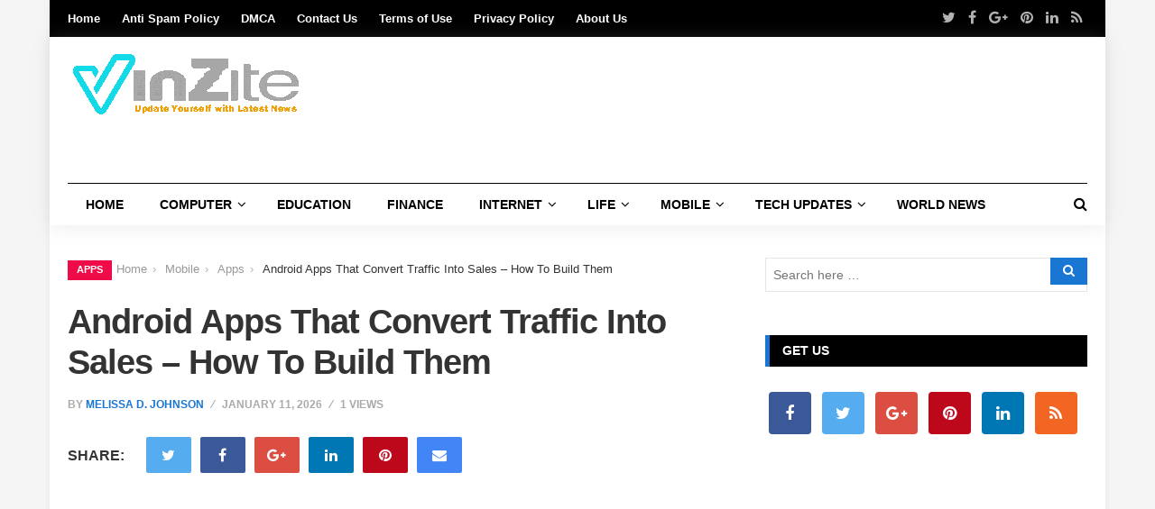

--- FILE ---
content_type: text/html; charset=UTF-8
request_url: https://vinzite.com/android-apps-that-convert-traffic-into-sales-how-to-build-them/
body_size: 32311
content:
<!DOCTYPE html><html lang="en-US" prefix="og: https://ogp.me/ns#"><head><meta charset="UTF-8"><link rel="preconnect" href="https://fonts.gstatic.com/" crossorigin /><meta name="viewport" content="width=device-width, initial-scale=1"><link rel="profile" href="https://gmpg.org/xfn/11"><link rel="pingback" href="https://vinzite.com/xmlrpc.php"> <script data-cfasync="false" data-no-defer="1" data-no-minify="1" data-no-optimize="1">var ewww_webp_supported=!1;function check_webp_feature(A,e){var w;e=void 0!==e?e:function(){},ewww_webp_supported?e(ewww_webp_supported):((w=new Image).onload=function(){ewww_webp_supported=0<w.width&&0<w.height,e&&e(ewww_webp_supported)},w.onerror=function(){e&&e(!1)},w.src="data:image/webp;base64,"+{alpha:"UklGRkoAAABXRUJQVlA4WAoAAAAQAAAAAAAAAAAAQUxQSAwAAAARBxAR/Q9ERP8DAABWUDggGAAAABQBAJ0BKgEAAQAAAP4AAA3AAP7mtQAAAA=="}[A])}check_webp_feature("alpha");</script><script data-cfasync="false" data-no-defer="1" data-no-minify="1" data-no-optimize="1">var Arrive=function(c,w){"use strict";if(c.MutationObserver&&"undefined"!=typeof HTMLElement){var r,a=0,u=(r=HTMLElement.prototype.matches||HTMLElement.prototype.webkitMatchesSelector||HTMLElement.prototype.mozMatchesSelector||HTMLElement.prototype.msMatchesSelector,{matchesSelector:function(e,t){return e instanceof HTMLElement&&r.call(e,t)},addMethod:function(e,t,r){var a=e[t];e[t]=function(){return r.length==arguments.length?r.apply(this,arguments):"function"==typeof a?a.apply(this,arguments):void 0}},callCallbacks:function(e,t){t&&t.options.onceOnly&&1==t.firedElems.length&&(e=[e[0]]);for(var r,a=0;r=e[a];a++)r&&r.callback&&r.callback.call(r.elem,r.elem);t&&t.options.onceOnly&&1==t.firedElems.length&&t.me.unbindEventWithSelectorAndCallback.call(t.target,t.selector,t.callback)},checkChildNodesRecursively:function(e,t,r,a){for(var i,n=0;i=e[n];n++)r(i,t,a)&&a.push({callback:t.callback,elem:i}),0<i.childNodes.length&&u.checkChildNodesRecursively(i.childNodes,t,r,a)},mergeArrays:function(e,t){var r,a={};for(r in e)e.hasOwnProperty(r)&&(a[r]=e[r]);for(r in t)t.hasOwnProperty(r)&&(a[r]=t[r]);return a},toElementsArray:function(e){return e=void 0!==e&&("number"!=typeof e.length||e===c)?[e]:e}}),e=(l.prototype.addEvent=function(e,t,r,a){a={target:e,selector:t,options:r,callback:a,firedElems:[]};return this._beforeAdding&&this._beforeAdding(a),this._eventsBucket.push(a),a},l.prototype.removeEvent=function(e){for(var t,r=this._eventsBucket.length-1;t=this._eventsBucket[r];r--)e(t)&&(this._beforeRemoving&&this._beforeRemoving(t),(t=this._eventsBucket.splice(r,1))&&t.length&&(t[0].callback=null))},l.prototype.beforeAdding=function(e){this._beforeAdding=e},l.prototype.beforeRemoving=function(e){this._beforeRemoving=e},l),t=function(i,n){var o=new e,l=this,s={fireOnAttributesModification:!1};return o.beforeAdding(function(t){var e=t.target;e!==c.document&&e!==c||(e=document.getElementsByTagName("html")[0]);var r=new MutationObserver(function(e){n.call(this,e,t)}),a=i(t.options);r.observe(e,a),t.observer=r,t.me=l}),o.beforeRemoving(function(e){e.observer.disconnect()}),this.bindEvent=function(e,t,r){t=u.mergeArrays(s,t);for(var a=u.toElementsArray(this),i=0;i<a.length;i++)o.addEvent(a[i],e,t,r)},this.unbindEvent=function(){var r=u.toElementsArray(this);o.removeEvent(function(e){for(var t=0;t<r.length;t++)if(this===w||e.target===r[t])return!0;return!1})},this.unbindEventWithSelectorOrCallback=function(r){var a=u.toElementsArray(this),i=r,e="function"==typeof r?function(e){for(var t=0;t<a.length;t++)if((this===w||e.target===a[t])&&e.callback===i)return!0;return!1}:function(e){for(var t=0;t<a.length;t++)if((this===w||e.target===a[t])&&e.selector===r)return!0;return!1};o.removeEvent(e)},this.unbindEventWithSelectorAndCallback=function(r,a){var i=u.toElementsArray(this);o.removeEvent(function(e){for(var t=0;t<i.length;t++)if((this===w||e.target===i[t])&&e.selector===r&&e.callback===a)return!0;return!1})},this},i=new function(){var s={fireOnAttributesModification:!1,onceOnly:!1,existing:!1};function n(e,t,r){return!(!u.matchesSelector(e,t.selector)||(e._id===w&&(e._id=a++),-1!=t.firedElems.indexOf(e._id)))&&(t.firedElems.push(e._id),!0)}var c=(i=new t(function(e){var t={attributes:!1,childList:!0,subtree:!0};return e.fireOnAttributesModification&&(t.attributes=!0),t},function(e,i){e.forEach(function(e){var t=e.addedNodes,r=e.target,a=[];null!==t&&0<t.length?u.checkChildNodesRecursively(t,i,n,a):"attributes"===e.type&&n(r,i)&&a.push({callback:i.callback,elem:r}),u.callCallbacks(a,i)})})).bindEvent;return i.bindEvent=function(e,t,r){t=void 0===r?(r=t,s):u.mergeArrays(s,t);var a=u.toElementsArray(this);if(t.existing){for(var i=[],n=0;n<a.length;n++)for(var o=a[n].querySelectorAll(e),l=0;l<o.length;l++)i.push({callback:r,elem:o[l]});if(t.onceOnly&&i.length)return r.call(i[0].elem,i[0].elem);setTimeout(u.callCallbacks,1,i)}c.call(this,e,t,r)},i},o=new function(){var a={};function i(e,t){return u.matchesSelector(e,t.selector)}var n=(o=new t(function(){return{childList:!0,subtree:!0}},function(e,r){e.forEach(function(e){var t=e.removedNodes,e=[];null!==t&&0<t.length&&u.checkChildNodesRecursively(t,r,i,e),u.callCallbacks(e,r)})})).bindEvent;return o.bindEvent=function(e,t,r){t=void 0===r?(r=t,a):u.mergeArrays(a,t),n.call(this,e,t,r)},o};d(HTMLElement.prototype),d(NodeList.prototype),d(HTMLCollection.prototype),d(HTMLDocument.prototype),d(Window.prototype);var n={};return s(i,n,"unbindAllArrive"),s(o,n,"unbindAllLeave"),n}function l(){this._eventsBucket=[],this._beforeAdding=null,this._beforeRemoving=null}function s(e,t,r){u.addMethod(t,r,e.unbindEvent),u.addMethod(t,r,e.unbindEventWithSelectorOrCallback),u.addMethod(t,r,e.unbindEventWithSelectorAndCallback)}function d(e){e.arrive=i.bindEvent,s(i,e,"unbindArrive"),e.leave=o.bindEvent,s(o,e,"unbindLeave")}}(window,void 0),ewww_webp_supported=!1;function check_webp_feature(e,t){var r;ewww_webp_supported?t(ewww_webp_supported):((r=new Image).onload=function(){ewww_webp_supported=0<r.width&&0<r.height,t(ewww_webp_supported)},r.onerror=function(){t(!1)},r.src="data:image/webp;base64,"+{alpha:"UklGRkoAAABXRUJQVlA4WAoAAAAQAAAAAAAAAAAAQUxQSAwAAAARBxAR/Q9ERP8DAABWUDggGAAAABQBAJ0BKgEAAQAAAP4AAA3AAP7mtQAAAA==",animation:"UklGRlIAAABXRUJQVlA4WAoAAAASAAAAAAAAAAAAQU5JTQYAAAD/////AABBTk1GJgAAAAAAAAAAAAAAAAAAAGQAAABWUDhMDQAAAC8AAAAQBxAREYiI/gcA"}[e])}function ewwwLoadImages(e){if(e){for(var t=document.querySelectorAll(".batch-image img, .image-wrapper a, .ngg-pro-masonry-item a, .ngg-galleria-offscreen-seo-wrapper a"),r=0,a=t.length;r<a;r++)ewwwAttr(t[r],"data-src",t[r].getAttribute("data-webp")),ewwwAttr(t[r],"data-thumbnail",t[r].getAttribute("data-webp-thumbnail"));for(var i=document.querySelectorAll("div.woocommerce-product-gallery__image"),r=0,a=i.length;r<a;r++)ewwwAttr(i[r],"data-thumb",i[r].getAttribute("data-webp-thumb"))}for(var n=document.querySelectorAll("video"),r=0,a=n.length;r<a;r++)ewwwAttr(n[r],"poster",e?n[r].getAttribute("data-poster-webp"):n[r].getAttribute("data-poster-image"));for(var o,l=document.querySelectorAll("img.ewww_webp_lazy_load"),r=0,a=l.length;r<a;r++)e&&(ewwwAttr(l[r],"data-lazy-srcset",l[r].getAttribute("data-lazy-srcset-webp")),ewwwAttr(l[r],"data-srcset",l[r].getAttribute("data-srcset-webp")),ewwwAttr(l[r],"data-lazy-src",l[r].getAttribute("data-lazy-src-webp")),ewwwAttr(l[r],"data-src",l[r].getAttribute("data-src-webp")),ewwwAttr(l[r],"data-orig-file",l[r].getAttribute("data-webp-orig-file")),ewwwAttr(l[r],"data-medium-file",l[r].getAttribute("data-webp-medium-file")),ewwwAttr(l[r],"data-large-file",l[r].getAttribute("data-webp-large-file")),null!=(o=l[r].getAttribute("srcset"))&&!1!==o&&o.includes("R0lGOD")&&ewwwAttr(l[r],"src",l[r].getAttribute("data-lazy-src-webp"))),l[r].className=l[r].className.replace(/\bewww_webp_lazy_load\b/,"");for(var s=document.querySelectorAll(".ewww_webp"),r=0,a=s.length;r<a;r++)e?(ewwwAttr(s[r],"srcset",s[r].getAttribute("data-srcset-webp")),ewwwAttr(s[r],"src",s[r].getAttribute("data-src-webp")),ewwwAttr(s[r],"data-orig-file",s[r].getAttribute("data-webp-orig-file")),ewwwAttr(s[r],"data-medium-file",s[r].getAttribute("data-webp-medium-file")),ewwwAttr(s[r],"data-large-file",s[r].getAttribute("data-webp-large-file")),ewwwAttr(s[r],"data-large_image",s[r].getAttribute("data-webp-large_image")),ewwwAttr(s[r],"data-src",s[r].getAttribute("data-webp-src"))):(ewwwAttr(s[r],"srcset",s[r].getAttribute("data-srcset-img")),ewwwAttr(s[r],"src",s[r].getAttribute("data-src-img"))),s[r].className=s[r].className.replace(/\bewww_webp\b/,"ewww_webp_loaded");window.jQuery&&jQuery.fn.isotope&&jQuery.fn.imagesLoaded&&(jQuery(".fusion-posts-container-infinite").imagesLoaded(function(){jQuery(".fusion-posts-container-infinite").hasClass("isotope")&&jQuery(".fusion-posts-container-infinite").isotope()}),jQuery(".fusion-portfolio:not(.fusion-recent-works) .fusion-portfolio-wrapper").imagesLoaded(function(){jQuery(".fusion-portfolio:not(.fusion-recent-works) .fusion-portfolio-wrapper").isotope()}))}function ewwwWebPInit(e){ewwwLoadImages(e),ewwwNggLoadGalleries(e),document.arrive(".ewww_webp",function(){ewwwLoadImages(e)}),document.arrive(".ewww_webp_lazy_load",function(){ewwwLoadImages(e)}),document.arrive("videos",function(){ewwwLoadImages(e)}),"loading"==document.readyState?document.addEventListener("DOMContentLoaded",ewwwJSONParserInit):("undefined"!=typeof galleries&&ewwwNggParseGalleries(e),ewwwWooParseVariations(e))}function ewwwAttr(e,t,r){null!=r&&!1!==r&&e.setAttribute(t,r)}function ewwwJSONParserInit(){"undefined"!=typeof galleries&&check_webp_feature("alpha",ewwwNggParseGalleries),check_webp_feature("alpha",ewwwWooParseVariations)}function ewwwWooParseVariations(e){if(e)for(var t=document.querySelectorAll("form.variations_form"),r=0,a=t.length;r<a;r++){var i=t[r].getAttribute("data-product_variations"),n=!1;try{for(var o in i=JSON.parse(i))void 0!==i[o]&&void 0!==i[o].image&&(void 0!==i[o].image.src_webp&&(i[o].image.src=i[o].image.src_webp,n=!0),void 0!==i[o].image.srcset_webp&&(i[o].image.srcset=i[o].image.srcset_webp,n=!0),void 0!==i[o].image.full_src_webp&&(i[o].image.full_src=i[o].image.full_src_webp,n=!0),void 0!==i[o].image.gallery_thumbnail_src_webp&&(i[o].image.gallery_thumbnail_src=i[o].image.gallery_thumbnail_src_webp,n=!0),void 0!==i[o].image.thumb_src_webp&&(i[o].image.thumb_src=i[o].image.thumb_src_webp,n=!0));n&&ewwwAttr(t[r],"data-product_variations",JSON.stringify(i))}catch(e){}}}function ewwwNggParseGalleries(e){if(e)for(var t in galleries){var r=galleries[t];galleries[t].images_list=ewwwNggParseImageList(r.images_list)}}function ewwwNggLoadGalleries(e){e&&document.addEventListener("ngg.galleria.themeadded",function(e,t){window.ngg_galleria._create_backup=window.ngg_galleria.create,window.ngg_galleria.create=function(e,t){var r=$(e).data("id");return galleries["gallery_"+r].images_list=ewwwNggParseImageList(galleries["gallery_"+r].images_list),window.ngg_galleria._create_backup(e,t)}})}function ewwwNggParseImageList(e){for(var t in e){var r=e[t];if(void 0!==r["image-webp"]&&(e[t].image=r["image-webp"],delete e[t]["image-webp"]),void 0!==r["thumb-webp"]&&(e[t].thumb=r["thumb-webp"],delete e[t]["thumb-webp"]),void 0!==r.full_image_webp&&(e[t].full_image=r.full_image_webp,delete e[t].full_image_webp),void 0!==r.srcsets)for(var a in r.srcsets)nggSrcset=r.srcsets[a],void 0!==r.srcsets[a+"-webp"]&&(e[t].srcsets[a]=r.srcsets[a+"-webp"],delete e[t].srcsets[a+"-webp"]);if(void 0!==r.full_srcsets)for(var i in r.full_srcsets)nggFSrcset=r.full_srcsets[i],void 0!==r.full_srcsets[i+"-webp"]&&(e[t].full_srcsets[i]=r.full_srcsets[i+"-webp"],delete e[t].full_srcsets[i+"-webp"])}return e}check_webp_feature("alpha",ewwwWebPInit);</script> <title>Android Apps That Convert Traffic Into Sales - How To Build Them - Vin Zite</title><meta name="description" content="Download the best android apps for free on the web. The apps featured here are 100% free and safe to download."/><meta name="robots" content="follow, index, max-snippet:-1, max-video-preview:-1, max-image-preview:large"/><link rel="canonical" href="https://vinzite.com/android-apps-that-convert-traffic-into-sales-how-to-build-them/" /><meta property="og:locale" content="en_US" /><meta property="og:type" content="article" /><meta property="og:title" content="Android Apps That Convert Traffic Into Sales - How To Build Them - Vin Zite" /><meta property="og:description" content="Download the best android apps for free on the web. The apps featured here are 100% free and safe to download." /><meta property="og:url" content="https://vinzite.com/android-apps-that-convert-traffic-into-sales-how-to-build-them/" /><meta property="og:site_name" content="Vin Zite" /><meta property="article:section" content="Apps" /><meta property="og:image" content="https://aws.wideinfo.org/vinzite.com/wp-content/uploads/2022/09/03154930/NextPit_Android_apps-1170x550.jpg" /><meta property="og:image:secure_url" content="https://aws.wideinfo.org/vinzite.com/wp-content/uploads/2022/09/03154930/NextPit_Android_apps-1170x550.jpg" /><meta property="og:image:width" content="770" /><meta property="og:image:height" content="362" /><meta property="og:image:alt" content="Android Apps" /><meta property="og:image:type" content="image/jpeg" /><meta property="article:published_time" content="2026-01-11T08:36:57+00:00" /><meta name="twitter:card" content="summary_large_image" /><meta name="twitter:title" content="Android Apps That Convert Traffic Into Sales - How To Build Them - Vin Zite" /><meta name="twitter:description" content="Download the best android apps for free on the web. The apps featured here are 100% free and safe to download." /><meta name="twitter:image" content="https://aws.wideinfo.org/vinzite.com/wp-content/uploads/2022/09/03154930/NextPit_Android_apps-1170x550.jpg" /><meta name="twitter:label1" content="Written by" /><meta name="twitter:data1" content="Melissa D. Johnson" /><meta name="twitter:label2" content="Time to read" /><meta name="twitter:data2" content="5 minutes" /> <script type="application/ld+json" class="rank-math-schema">{"@context":"https://schema.org","@graph":[{"@type":["Person","Organization"],"@id":"https://vinzite.com/#person","name":"Vin Zite"},{"@type":"WebSite","@id":"https://vinzite.com/#website","url":"https://vinzite.com","name":"Vin Zite","publisher":{"@id":"https://vinzite.com/#person"},"inLanguage":"en-US"},{"@type":"ImageObject","@id":"https://aws.wideinfo.org/vinzite.com/wp-content/uploads/2022/09/03154930/NextPit_Android_apps-scaled.jpg","url":"https://aws.wideinfo.org/vinzite.com/wp-content/uploads/2022/09/03154930/NextPit_Android_apps-scaled.jpg","width":"2560","height":"1440","inLanguage":"en-US"},{"@type":"WebPage","@id":"https://vinzite.com/android-apps-that-convert-traffic-into-sales-how-to-build-them/#webpage","url":"https://vinzite.com/android-apps-that-convert-traffic-into-sales-how-to-build-them/","name":"Android Apps That Convert Traffic Into Sales - How To Build Them - Vin Zite","datePublished":"2026-01-11T08:36:57+00:00","dateModified":"2026-01-11T08:36:57+00:00","isPartOf":{"@id":"https://vinzite.com/#website"},"primaryImageOfPage":{"@id":"https://aws.wideinfo.org/vinzite.com/wp-content/uploads/2022/09/03154930/NextPit_Android_apps-scaled.jpg"},"inLanguage":"en-US"},{"@type":"Person","@id":"https://vinzite.com/author/btcnkrbr9v5j/","name":"Melissa D. Johnson","url":"https://vinzite.com/author/btcnkrbr9v5j/","image":{"@type":"ImageObject","@id":"https://vinzite.com/wp-content/litespeed/avatar/be9fd09733265722be9546ea2650c6e5.jpg?ver=1768579212","url":"https://vinzite.com/wp-content/litespeed/avatar/be9fd09733265722be9546ea2650c6e5.jpg?ver=1768579212","caption":"Melissa D. Johnson","inLanguage":"en-US"}},{"@type":"BlogPosting","headline":"Android Apps That Convert Traffic Into Sales - How To Build Them - Vin Zite","keywords":"Android Apps","datePublished":"2026-01-11T08:36:57+00:00","dateModified":"2026-01-11T08:36:57+00:00","articleSection":"Apps","author":{"@id":"https://vinzite.com/author/btcnkrbr9v5j/","name":"Melissa D. Johnson"},"publisher":{"@id":"https://vinzite.com/#person"},"description":"Download the best android apps for free on the web. The apps featured here are 100% free and safe to download.","name":"Android Apps That Convert Traffic Into Sales - How To Build Them - Vin Zite","@id":"https://vinzite.com/android-apps-that-convert-traffic-into-sales-how-to-build-them/#richSnippet","isPartOf":{"@id":"https://vinzite.com/android-apps-that-convert-traffic-into-sales-how-to-build-them/#webpage"},"image":{"@id":"https://aws.wideinfo.org/vinzite.com/wp-content/uploads/2022/09/03154930/NextPit_Android_apps-scaled.jpg"},"inLanguage":"en-US","mainEntityOfPage":{"@id":"https://vinzite.com/android-apps-that-convert-traffic-into-sales-how-to-build-them/#webpage"}}]}</script> <link rel='dns-prefetch' href='//fonts.googleapis.com' /><link rel="alternate" type="application/rss+xml" title="Vin Zite &raquo; Feed" href="https://vinzite.com/feed/" /><link rel="alternate" title="oEmbed (JSON)" type="application/json+oembed" href="https://vinzite.com/wp-json/oembed/1.0/embed?url=https%3A%2F%2Fvinzite.com%2Fandroid-apps-that-convert-traffic-into-sales-how-to-build-them%2F" /><link rel="alternate" title="oEmbed (XML)" type="text/xml+oembed" href="https://vinzite.com/wp-json/oembed/1.0/embed?url=https%3A%2F%2Fvinzite.com%2Fandroid-apps-that-convert-traffic-into-sales-how-to-build-them%2F&#038;format=xml" /><style id='wp-img-auto-sizes-contain-inline-css' type='text/css'>img:is([sizes=auto i],[sizes^="auto," i]){contain-intrinsic-size:3000px 1500px}
/*# sourceURL=wp-img-auto-sizes-contain-inline-css */</style><style id="litespeed-ccss">ul{box-sizing:border-box}:root{--wp--preset--font-size--normal:16px;--wp--preset--font-size--huge:42px}.aligncenter{clear:both}body{--wp--preset--color--black:#000;--wp--preset--color--cyan-bluish-gray:#abb8c3;--wp--preset--color--white:#fff;--wp--preset--color--pale-pink:#f78da7;--wp--preset--color--vivid-red:#cf2e2e;--wp--preset--color--luminous-vivid-orange:#ff6900;--wp--preset--color--luminous-vivid-amber:#fcb900;--wp--preset--color--light-green-cyan:#7bdcb5;--wp--preset--color--vivid-green-cyan:#00d084;--wp--preset--color--pale-cyan-blue:#8ed1fc;--wp--preset--color--vivid-cyan-blue:#0693e3;--wp--preset--color--vivid-purple:#9b51e0;--wp--preset--gradient--vivid-cyan-blue-to-vivid-purple:linear-gradient(135deg,rgba(6,147,227,1) 0%,#9b51e0 100%);--wp--preset--gradient--light-green-cyan-to-vivid-green-cyan:linear-gradient(135deg,#7adcb4 0%,#00d082 100%);--wp--preset--gradient--luminous-vivid-amber-to-luminous-vivid-orange:linear-gradient(135deg,rgba(252,185,0,1) 0%,rgba(255,105,0,1) 100%);--wp--preset--gradient--luminous-vivid-orange-to-vivid-red:linear-gradient(135deg,rgba(255,105,0,1) 0%,#cf2e2e 100%);--wp--preset--gradient--very-light-gray-to-cyan-bluish-gray:linear-gradient(135deg,#eee 0%,#a9b8c3 100%);--wp--preset--gradient--cool-to-warm-spectrum:linear-gradient(135deg,#4aeadc 0%,#9778d1 20%,#cf2aba 40%,#ee2c82 60%,#fb6962 80%,#fef84c 100%);--wp--preset--gradient--blush-light-purple:linear-gradient(135deg,#ffceec 0%,#9896f0 100%);--wp--preset--gradient--blush-bordeaux:linear-gradient(135deg,#fecda5 0%,#fe2d2d 50%,#6b003e 100%);--wp--preset--gradient--luminous-dusk:linear-gradient(135deg,#ffcb70 0%,#c751c0 50%,#4158d0 100%);--wp--preset--gradient--pale-ocean:linear-gradient(135deg,#fff5cb 0%,#b6e3d4 50%,#33a7b5 100%);--wp--preset--gradient--electric-grass:linear-gradient(135deg,#caf880 0%,#71ce7e 100%);--wp--preset--gradient--midnight:linear-gradient(135deg,#020381 0%,#2874fc 100%);--wp--preset--duotone--dark-grayscale:url('#wp-duotone-dark-grayscale');--wp--preset--duotone--grayscale:url('#wp-duotone-grayscale');--wp--preset--duotone--purple-yellow:url('#wp-duotone-purple-yellow');--wp--preset--duotone--blue-red:url('#wp-duotone-blue-red');--wp--preset--duotone--midnight:url('#wp-duotone-midnight');--wp--preset--duotone--magenta-yellow:url('#wp-duotone-magenta-yellow');--wp--preset--duotone--purple-green:url('#wp-duotone-purple-green');--wp--preset--duotone--blue-orange:url('#wp-duotone-blue-orange');--wp--preset--font-size--small:13px;--wp--preset--font-size--medium:20px;--wp--preset--font-size--large:36px;--wp--preset--font-size--x-large:42px}.fa{display:inline-block}.fa{font:normal normal normal 14px/1 FontAwesome;font-size:inherit;text-rendering:auto;-webkit-font-smoothing:antialiased;-moz-osx-font-smoothing:grayscale}.fa-search:before{content:"\f002"}.fa-twitter:before{content:"\f099"}.fa-facebook:before{content:"\f09a"}.fa-rss:before{content:"\f09e"}.fa-pinterest:before{content:"\f0d2"}.fa-google-plus:before{content:"\f0d5"}.fa-envelope:before{content:"\f0e0"}.fa-linkedin:before{content:"\f0e1"}html{font-family:sans-serif;line-height:1.15;-ms-text-size-adjust:100%;-webkit-text-size-adjust:100%}body{margin:0}article,aside,header,nav{display:block}h1{font-size:2em;margin:.67em 0}main{display:block}a{background-color:transparent;-webkit-text-decoration-skip:objects}img{border-style:none}button,input{font-family:sans-serif;font-size:100%;line-height:1.15;margin:0}button,input{overflow:visible}button{text-transform:none}button,[type=submit]{-webkit-appearance:button}button::-moz-focus-inner,[type=submit]::-moz-focus-inner{border-style:none;padding:0}button:-moz-focusring,[type=submit]:-moz-focusring{outline:1px dotted ButtonText}[type=search]{-webkit-appearance:textfield;outline-offset:-2px}[type=search]::-webkit-search-cancel-button,[type=search]::-webkit-search-decoration{-webkit-appearance:none}::-webkit-file-upload-button{-webkit-appearance:button;font:inherit}.wide-container{background-color:#fff}.container-boxed .wide-container{max-width:1170px;margin:0 auto;box-shadow:0 0 10px rgba(0,0,0,.05)}.site-content{padding-bottom:48px}.container{max-width:1170px;margin-left:auto;margin-right:auto;padding:0 20px}.container:after{content:" ";display:block;clear:both}.site-content .container{position:relative}@media (min-width:801px){.layout-2c-l .content-area{width:65.811965812%;float:left;margin-right:2.5641025641%}}.layout-2c-l .sidebar-primary{margin-top:24px}@media (min-width:801px){.layout-2c-l .sidebar-primary{width:31.6239316239%;float:right;margin-right:0;margin-top:0}}*,*:before,*:after{box-sizing:border-box}html{min-height:100%}body{font-family:"Merriweather",Gerogia,serif;font-size:16px;font-weight:400;font-style:normal;line-height:1.5em;color:#333;background:#f5f5f5;-webkit-font-smoothing:antialiased;-moz-osx-font-smoothing:grayscale}img{max-width:100%;height:auto}img[class*=align]{height:auto}.aligncenter{clear:both}.site-main,.menu-secondary-container,.menu-secondary-items,.hentry,.entry-share{*zoom:1}.site-main:before,.menu-secondary-container:before,.menu-secondary-items:before,.hentry:before,.entry-share:before,.site-main:after,.menu-secondary-container:after,.menu-secondary-items:after,.hentry:after,.entry-share:after{display:table;content:""}.site-main:after,.menu-secondary-container:after,.menu-secondary-items:after,.hentry:after,.entry-share:after{clear:both}.menu-primary-items,.menu-secondary-items,.menu-secondary-items .sub-menu,.mega-links{margin:0;padding:0;list-style:none}.entry-share ul,.breadcrumbs .trail-items{margin:0;padding:0;list-style:none}.entry-share ul>li,.breadcrumbs .trail-items>li{display:inline-block;padding-right:5px;padding-left:5px}.entry-share ul a,.breadcrumbs .trail-items a{display:block}.aligncenter{display:block;margin-right:auto;margin-left:auto}a{text-decoration:none;color:#1976d2}a:visited{color:#1669bb}h1,h2,h3{font-family:"Open Sans",sans-serif;font-weight:700;font-style:normal;margin:12px 0;color:#333}h1{font-size:36px;line-height:1.1em}h2{font-size:30px;line-height:1.1em}h3{font-size:24px;line-height:1.3em}p{margin:0 0 24px}ul{margin:16px 0;padding:0 0 0 24px}ul{list-style:disc}li ul{margin:0}form input[type=text],form input[type=search]{display:inline-block;box-sizing:border-box;height:2.5em;padding:.5em .6em;vertical-align:middle;border:1px solid #e5e5e5;background-color:#fff;width:100%}@media (min-width:479px){form input[type=text],form input[type=search]{width:auto}}button{font-family:inherit;font-size:100%;padding:.5em 1em;text-decoration:none;color:#fff;border:1px solid #1669bb;border:none transparent;background-color:#1976d2}button:visited{color:#fff}button::-moz-focus-inner{padding:0;border:0}input{-webkit-appearance:none;border-radius:0}.top-bar{font-size:14px;background-color:#000;font-family:"Open Sans",sans-serif}.top-bar-left{width:57.264957265%;float:left;margin-right:2.5641025641%}@media (min-width:801px){.top-bar-left{width:65.811965812%;float:left;margin-right:2.5641025641%}}@media (min-width:1120px){.top-bar-left{width:74.358974359%;float:left;margin-right:2.5641025641%}}.top-bar-right{width:40.1709401709%;float:right;margin-right:0}@media (min-width:801px){.top-bar-right{width:31.6239316239%;float:right;margin-right:0}}@media (min-width:1120px){.top-bar-right{width:23.0769230769%;float:right;margin-right:0}}#header-social{text-align:right;line-height:40px;display:none}@media (min-width:479px){#header-social{display:block}}.social-icons a{font-size:16px;color:#fff;opacity:.7;margin:0 5px;display:inline-block}.site-header{min-height:135px;box-shadow:0 1px 20px rgba(153,153,153,.2)}.single .site-header{margin-bottom:36px}.site-branding{display:block;text-align:center}@media (min-width:960px){.site-branding{float:left;display:inline-block;text-align:left}}.site-branding .site-logo{margin:0;line-height:162px;letter-spacing:-2px}.site-branding .site-logo{display:block}.site-branding .site-logo img{line-height:2}.header-ad{text-align:center;padding-top:0;padding-bottom:36px}@media (min-width:960px){.header-ad{padding-top:36px;float:right}}.search-area{display:none;padding:40px 0;background-color:#333}.search-area .field{width:100%;padding:10px 0;color:#fff;border:0;border-bottom:1px solid #999;border-radius:0;background-color:transparent}.search-area .searchform{margin-bottom:36px}.search-area .search-title{color:#fff;font-size:14px;float:left}.search-area .search-by-cat ul{overflow:hidden}.search-area .search-by-cat li{display:inline-block;margin-bottom:8px}.search-area .search-by-cat a{font-size:13px;text-transform:uppercase;background-color:#fff;color:#000;padding:5px 10px;margin-bottom:5px;border:1px solid transparent}.search-toggle{position:absolute;right:20px;top:0;background-color:transparent;padding:0;color:#000;line-height:47px}.main-navigation{width:100%;float:left;margin-left:0;margin-right:0}.menu-primary-items{display:none}@media (min-width:860px){.menu-primary-items{display:block}}.menu-primary-items li{position:relative;display:inline-block}.menu-primary-items a{font-size:13px;font-weight:600;line-height:1;display:block;margin-right:24px;padding:14px 0;color:#fff}.secondary-navigation{font-family:"Open Sans",sans-serif;position:relative;display:block;clear:both}.secondary-navigation .container{position:relative}.menu-secondary-container{border-top:1px solid #000}.menu-secondary-items{display:none}@media (min-width:801px){.menu-secondary-items{display:block}}.menu-secondary-items li{position:relative;float:left}.menu-secondary-items li.mega-parent{position:static}.menu-secondary-items li.menu-item-has-children a{padding-right:30px}.menu-secondary-items li.menu-item-has-children a:after{font:normal normal normal 14px/1 FontAwesome;font-size:inherit;font-size:15px;position:absolute;top:15px;right:14px;display:inline-block;content:"\f107";-webkit-transform:translate(0,0);-ms-transform:translate(0,0);transform:translate(0,0);color:#000;text-rendering:auto;-webkit-font-smoothing:antialiased;-moz-osx-font-smoothing:grayscale}.menu-secondary-items a{font-size:14px;font-weight:600;line-height:1;display:block;padding:16px 20px;text-transform:uppercase;color:#000;position:relative}.menu-secondary-items .sub-menu{position:absolute;z-index:9999;top:100%;left:0;min-width:190px;text-align:left;display:none;border-top:0;background-color:#000}.menu-secondary-items .sub-menu li{display:block;float:none}.menu-secondary-items .sub-menu a{text-transform:capitalize;color:#fff;border-left:3px solid transparent}.mega-links{position:absolute;z-index:9999;left:0;padding:30px 0;display:none;border-radius:0 0 3px 3px;background-color:#000;box-shadow:0 2px 10px -2px rgba(0,0,0,.2)}#menu-secondary-items .mega-links>li{padding:0 20px}#menu-secondary-items .mega-links>li:last-child{border-right:0}#menu-secondary-items .mega-links a{font-weight:400;padding:9px 0;text-transform:capitalize;color:#fff;border-radius:0}#menu-secondary-items .mega-links{text-align:left}#menu-secondary-items .mega-links li{float:left}.mega-links.five-columns{left:20px;width:984px}@media (min-width:1170px){.mega-links.five-columns{width:1130px}}.mega-links.five-columns>li{width:20%}.mega-posts .entry-title{letter-spacing:0!important}#menu-secondary-items .mega-posts .entry-title a{font-weight:700;line-height:1.5;text-transform:uppercase;padding:0}#menu-secondary-items .mega-posts li{position:relative}#menu-secondary-items .mega-posts .thumbnail-link{padding-top:0}#menu-secondary-items .mega-posts .entry-title{margin-bottom:0}#menu-secondary-items .mega-posts .entry-meta{font-size:11px;margin-bottom:0}#menu-secondary-items .mega-posts .entry-meta a{display:inline-block;font-size:11px;text-transform:uppercase;color:#fff}.hentry{margin-bottom:45px}.single .hentry{margin-bottom:24px}.thumbnail-link{display:block;overflow:hidden;-webkit-transform:translate3d(0,0,0)}.thumbnail-link img{display:block}.entry-title{margin-top:0;font-size:24px;line-height:1.3}.single .entry-title{font-size:38px;letter-spacing:-1px;line-height:1.2}.entry-title a{color:#000}.entry-meta{font-size:12px;font-weight:600;text-transform:uppercase;color:#aaa;margin-bottom:12px;font-family:"Open Sans",sans-serif}.single .entry-meta{margin-bottom:24px}.single .entry-meta .entry-date{display:inline-block;position:relative}.single .entry-meta .entry-date:after{content:"44";padding:0 6px 0 9px}.entry-author{display:inline-block;position:relative}.entry-author:after{content:"44";padding:0 6px}.entry-content{line-height:1.6}.entry-navigation{margin-bottom:24px}.cat-links{display:inline-block;font-family:"Open Sans",sans-serif}.cat-links a{color:#fff;font-size:11px;text-transform:uppercase;font-weight:700;padding:5px 10px 6px;display:inline-block;line-height:1}.entry-share{margin-bottom:24px}.single .entry-share{margin-bottom:36px}.entry-share .share-title{text-transform:uppercase;font-weight:700;padding-right:24px;font-family:"Open Sans",sans-serif}.entry-share ul{display:inline-block}.entry-share ul>li{padding:0 0 5px}@media (min-width:1170px){.entry-share ul>li{padding-left:5px;padding-right:5px}}.entry-share li a{min-width:50px;min-height:40px}.entry-share li.twitter{padding-left:0}.entry-share li.twitter a{background-color:#55acee}.entry-share li.facebook a{background-color:#3b5998}.entry-share li.google-plus a{background-color:#dc4e41}.entry-share li.linkedin a{background-color:#0077b5}.entry-share li.pinterest a{background-color:#bd081c}.entry-share li.email{padding-right:0}.entry-share li.email a{background-color:#4285f4}.entry-share a{font-size:12px;font-weight:700;color:#fff;border-radius:2px;padding:10px 13px 8px;height:40px;min-width:40px;text-align:center;display:inline-block;vertical-align:middle}@media (min-width:668px){.entry-share a{padding:10px 15px 8px 14px}}.entry-share a .fa{font-size:16px;display:inline-block}@media (min-width:481px){.entry-share a .fa{display:none}}@media (min-width:601px){.entry-share a .fa{display:inline-block}}.widget{font-size:14px;margin-bottom:48px}@media (min-width:601px){.sidebar-primary .widget{width:48.0519480519%;float:left;margin-right:3.8961038961%}.sidebar-primary .widget:nth-child(2n){float:right;margin-right:0}.sidebar-primary .widget:nth-child(2n+1){clear:right}}@media (min-width:769px){.sidebar-primary .widget{width:100%;float:none;margin-right:0}}.widget a{color:#000}.widget-title{text-transform:uppercase;font-size:15px;position:relative;border-bottom:1px solid #e5e5e5;padding-bottom:12px;margin-top:0;margin-bottom:24px}.sidebar-primary .widget-title{background-color:#000;color:#fff;padding:0 14px;border-bottom:0;font-size:14px;line-height:35px;border-left:5px solid #1976d2;font-weight:600}.widget_search .searchform{position:relative}.widget_search .searchform .search-field{width:100%;background-color:#fff;border:1px solid #e5e5e5;height:2.7em}.widget_search .searchform .submit-field{position:absolute;right:0;top:0}.widget_newsletter{background-color:#fff;border:1px solid #e5e5e5;padding:20px;font-family:"Open Sans",sans-serif}.widget_newsletter .widget-title{border:0;font-size:14px;margin-bottom:0;background-color:transparent;color:#000;padding:0}.widget_newsletter .widget-title:after{border-bottom:0}.widget_newsletter input[type=text]{width:100%;margin-bottom:4px}@media (min-width:1025px){.widget_newsletter input[type=text]{width:auto;margin-bottom:0}}@-moz-document url-prefix(){.widget_newsletter input[type=text]{width:65%}}.widget_newsletter button{font-weight:600;padding:.4em 1em}.posts-thumbnail-widget{font-family:"Open Sans",sans-serif}.widget_social_icons a{display:inline-block;margin:3px 0 6px;width:47px;height:47px;position:relative;text-align:center;background-color:#1976d2;color:#fff;line-height:48px;opacity:1;border-radius:4px;font-size:18px}@media (min-width:1025px){.widget_social_icons a{margin:4px 4px 6px}}.widget_social_icons a.facebook{background-color:#3b5998}.widget_social_icons a.twitter{background-color:#55acee}.widget_social_icons a.gplus{background-color:#dc4e41}.widget_social_icons a.pinterest{background-color:#bd081c}.widget_social_icons a.linkedin{background-color:#0077b5}.widget_social_icons a.rss{background-color:#f26522}.breadcrumbs{font-size:13px;font-family:"Open Sans",sans-serif;display:none}@media (min-width:321px){.breadcrumbs{display:inline-block}}.breadcrumbs .trail-items li{padding-right:15px}.breadcrumbs .trail-items li:last-child{padding-right:0}.breadcrumbs li{position:relative}.breadcrumbs li:before{position:absolute;top:0;left:-9px;content:"3A";color:#b2b2b2}.breadcrumbs li:first-of-type:before{content:""}.breadcrumbs a{color:#999}.lazyload{background-image:none!important}.lazyload:before{background-image:none!important}.lwptoc_item{margin-top:2px}.lwptoc_item:first-child{margin-top:0}.lwptoc_itemWrap .lwptoc_itemWrap{margin:2px 0 0 14px}.lwptoc-baseItems .lwptoc_items{font-size:90%}.lwptoc-notInherit .lwptoc_i DIV A{box-shadow:none!important;border:none!important;text-decoration:none!important}.lwptoc-light .lwptoc_i A{color:#3175e4}.lwptoc-light .lwptoc_items A:visited{color:#000394}</style><script src="[data-uri]" defer></script><script data-optimized="1" src="https://vinzite.com/wp-content/plugins/litespeed-cache/assets/js/webfontloader.min.js" defer></script><script src="[data-uri]" defer></script> <link data-optimized="1" data-asynced="1" as="style" onload="this.onload=null;this.rel='stylesheet'"  rel='preload' id='wp-block-library-css' href='https://vinzite.com/wp-content/litespeed/css/ee82540eb77eca4080709ad048edecda.css?ver=decda' type='text/css' media='all' /><style id='global-styles-inline-css' type='text/css'>:root{--wp--preset--aspect-ratio--square: 1;--wp--preset--aspect-ratio--4-3: 4/3;--wp--preset--aspect-ratio--3-4: 3/4;--wp--preset--aspect-ratio--3-2: 3/2;--wp--preset--aspect-ratio--2-3: 2/3;--wp--preset--aspect-ratio--16-9: 16/9;--wp--preset--aspect-ratio--9-16: 9/16;--wp--preset--color--black: #000000;--wp--preset--color--cyan-bluish-gray: #abb8c3;--wp--preset--color--white: #ffffff;--wp--preset--color--pale-pink: #f78da7;--wp--preset--color--vivid-red: #cf2e2e;--wp--preset--color--luminous-vivid-orange: #ff6900;--wp--preset--color--luminous-vivid-amber: #fcb900;--wp--preset--color--light-green-cyan: #7bdcb5;--wp--preset--color--vivid-green-cyan: #00d084;--wp--preset--color--pale-cyan-blue: #8ed1fc;--wp--preset--color--vivid-cyan-blue: #0693e3;--wp--preset--color--vivid-purple: #9b51e0;--wp--preset--gradient--vivid-cyan-blue-to-vivid-purple: linear-gradient(135deg,rgb(6,147,227) 0%,rgb(155,81,224) 100%);--wp--preset--gradient--light-green-cyan-to-vivid-green-cyan: linear-gradient(135deg,rgb(122,220,180) 0%,rgb(0,208,130) 100%);--wp--preset--gradient--luminous-vivid-amber-to-luminous-vivid-orange: linear-gradient(135deg,rgb(252,185,0) 0%,rgb(255,105,0) 100%);--wp--preset--gradient--luminous-vivid-orange-to-vivid-red: linear-gradient(135deg,rgb(255,105,0) 0%,rgb(207,46,46) 100%);--wp--preset--gradient--very-light-gray-to-cyan-bluish-gray: linear-gradient(135deg,rgb(238,238,238) 0%,rgb(169,184,195) 100%);--wp--preset--gradient--cool-to-warm-spectrum: linear-gradient(135deg,rgb(74,234,220) 0%,rgb(151,120,209) 20%,rgb(207,42,186) 40%,rgb(238,44,130) 60%,rgb(251,105,98) 80%,rgb(254,248,76) 100%);--wp--preset--gradient--blush-light-purple: linear-gradient(135deg,rgb(255,206,236) 0%,rgb(152,150,240) 100%);--wp--preset--gradient--blush-bordeaux: linear-gradient(135deg,rgb(254,205,165) 0%,rgb(254,45,45) 50%,rgb(107,0,62) 100%);--wp--preset--gradient--luminous-dusk: linear-gradient(135deg,rgb(255,203,112) 0%,rgb(199,81,192) 50%,rgb(65,88,208) 100%);--wp--preset--gradient--pale-ocean: linear-gradient(135deg,rgb(255,245,203) 0%,rgb(182,227,212) 50%,rgb(51,167,181) 100%);--wp--preset--gradient--electric-grass: linear-gradient(135deg,rgb(202,248,128) 0%,rgb(113,206,126) 100%);--wp--preset--gradient--midnight: linear-gradient(135deg,rgb(2,3,129) 0%,rgb(40,116,252) 100%);--wp--preset--font-size--small: 13px;--wp--preset--font-size--medium: 20px;--wp--preset--font-size--large: 36px;--wp--preset--font-size--x-large: 42px;--wp--preset--spacing--20: 0.44rem;--wp--preset--spacing--30: 0.67rem;--wp--preset--spacing--40: 1rem;--wp--preset--spacing--50: 1.5rem;--wp--preset--spacing--60: 2.25rem;--wp--preset--spacing--70: 3.38rem;--wp--preset--spacing--80: 5.06rem;--wp--preset--shadow--natural: 6px 6px 9px rgba(0, 0, 0, 0.2);--wp--preset--shadow--deep: 12px 12px 50px rgba(0, 0, 0, 0.4);--wp--preset--shadow--sharp: 6px 6px 0px rgba(0, 0, 0, 0.2);--wp--preset--shadow--outlined: 6px 6px 0px -3px rgb(255, 255, 255), 6px 6px rgb(0, 0, 0);--wp--preset--shadow--crisp: 6px 6px 0px rgb(0, 0, 0);}:where(.is-layout-flex){gap: 0.5em;}:where(.is-layout-grid){gap: 0.5em;}body .is-layout-flex{display: flex;}.is-layout-flex{flex-wrap: wrap;align-items: center;}.is-layout-flex > :is(*, div){margin: 0;}body .is-layout-grid{display: grid;}.is-layout-grid > :is(*, div){margin: 0;}:where(.wp-block-columns.is-layout-flex){gap: 2em;}:where(.wp-block-columns.is-layout-grid){gap: 2em;}:where(.wp-block-post-template.is-layout-flex){gap: 1.25em;}:where(.wp-block-post-template.is-layout-grid){gap: 1.25em;}.has-black-color{color: var(--wp--preset--color--black) !important;}.has-cyan-bluish-gray-color{color: var(--wp--preset--color--cyan-bluish-gray) !important;}.has-white-color{color: var(--wp--preset--color--white) !important;}.has-pale-pink-color{color: var(--wp--preset--color--pale-pink) !important;}.has-vivid-red-color{color: var(--wp--preset--color--vivid-red) !important;}.has-luminous-vivid-orange-color{color: var(--wp--preset--color--luminous-vivid-orange) !important;}.has-luminous-vivid-amber-color{color: var(--wp--preset--color--luminous-vivid-amber) !important;}.has-light-green-cyan-color{color: var(--wp--preset--color--light-green-cyan) !important;}.has-vivid-green-cyan-color{color: var(--wp--preset--color--vivid-green-cyan) !important;}.has-pale-cyan-blue-color{color: var(--wp--preset--color--pale-cyan-blue) !important;}.has-vivid-cyan-blue-color{color: var(--wp--preset--color--vivid-cyan-blue) !important;}.has-vivid-purple-color{color: var(--wp--preset--color--vivid-purple) !important;}.has-black-background-color{background-color: var(--wp--preset--color--black) !important;}.has-cyan-bluish-gray-background-color{background-color: var(--wp--preset--color--cyan-bluish-gray) !important;}.has-white-background-color{background-color: var(--wp--preset--color--white) !important;}.has-pale-pink-background-color{background-color: var(--wp--preset--color--pale-pink) !important;}.has-vivid-red-background-color{background-color: var(--wp--preset--color--vivid-red) !important;}.has-luminous-vivid-orange-background-color{background-color: var(--wp--preset--color--luminous-vivid-orange) !important;}.has-luminous-vivid-amber-background-color{background-color: var(--wp--preset--color--luminous-vivid-amber) !important;}.has-light-green-cyan-background-color{background-color: var(--wp--preset--color--light-green-cyan) !important;}.has-vivid-green-cyan-background-color{background-color: var(--wp--preset--color--vivid-green-cyan) !important;}.has-pale-cyan-blue-background-color{background-color: var(--wp--preset--color--pale-cyan-blue) !important;}.has-vivid-cyan-blue-background-color{background-color: var(--wp--preset--color--vivid-cyan-blue) !important;}.has-vivid-purple-background-color{background-color: var(--wp--preset--color--vivid-purple) !important;}.has-black-border-color{border-color: var(--wp--preset--color--black) !important;}.has-cyan-bluish-gray-border-color{border-color: var(--wp--preset--color--cyan-bluish-gray) !important;}.has-white-border-color{border-color: var(--wp--preset--color--white) !important;}.has-pale-pink-border-color{border-color: var(--wp--preset--color--pale-pink) !important;}.has-vivid-red-border-color{border-color: var(--wp--preset--color--vivid-red) !important;}.has-luminous-vivid-orange-border-color{border-color: var(--wp--preset--color--luminous-vivid-orange) !important;}.has-luminous-vivid-amber-border-color{border-color: var(--wp--preset--color--luminous-vivid-amber) !important;}.has-light-green-cyan-border-color{border-color: var(--wp--preset--color--light-green-cyan) !important;}.has-vivid-green-cyan-border-color{border-color: var(--wp--preset--color--vivid-green-cyan) !important;}.has-pale-cyan-blue-border-color{border-color: var(--wp--preset--color--pale-cyan-blue) !important;}.has-vivid-cyan-blue-border-color{border-color: var(--wp--preset--color--vivid-cyan-blue) !important;}.has-vivid-purple-border-color{border-color: var(--wp--preset--color--vivid-purple) !important;}.has-vivid-cyan-blue-to-vivid-purple-gradient-background{background: var(--wp--preset--gradient--vivid-cyan-blue-to-vivid-purple) !important;}.has-light-green-cyan-to-vivid-green-cyan-gradient-background{background: var(--wp--preset--gradient--light-green-cyan-to-vivid-green-cyan) !important;}.has-luminous-vivid-amber-to-luminous-vivid-orange-gradient-background{background: var(--wp--preset--gradient--luminous-vivid-amber-to-luminous-vivid-orange) !important;}.has-luminous-vivid-orange-to-vivid-red-gradient-background{background: var(--wp--preset--gradient--luminous-vivid-orange-to-vivid-red) !important;}.has-very-light-gray-to-cyan-bluish-gray-gradient-background{background: var(--wp--preset--gradient--very-light-gray-to-cyan-bluish-gray) !important;}.has-cool-to-warm-spectrum-gradient-background{background: var(--wp--preset--gradient--cool-to-warm-spectrum) !important;}.has-blush-light-purple-gradient-background{background: var(--wp--preset--gradient--blush-light-purple) !important;}.has-blush-bordeaux-gradient-background{background: var(--wp--preset--gradient--blush-bordeaux) !important;}.has-luminous-dusk-gradient-background{background: var(--wp--preset--gradient--luminous-dusk) !important;}.has-pale-ocean-gradient-background{background: var(--wp--preset--gradient--pale-ocean) !important;}.has-electric-grass-gradient-background{background: var(--wp--preset--gradient--electric-grass) !important;}.has-midnight-gradient-background{background: var(--wp--preset--gradient--midnight) !important;}.has-small-font-size{font-size: var(--wp--preset--font-size--small) !important;}.has-medium-font-size{font-size: var(--wp--preset--font-size--medium) !important;}.has-large-font-size{font-size: var(--wp--preset--font-size--large) !important;}.has-x-large-font-size{font-size: var(--wp--preset--font-size--x-large) !important;}
/*# sourceURL=global-styles-inline-css */</style><style id='classic-theme-styles-inline-css' type='text/css'>/*! This file is auto-generated */
.wp-block-button__link{color:#fff;background-color:#32373c;border-radius:9999px;box-shadow:none;text-decoration:none;padding:calc(.667em + 2px) calc(1.333em + 2px);font-size:1.125em}.wp-block-file__button{background:#32373c;color:#fff;text-decoration:none}
/*# sourceURL=/wp-includes/css/classic-themes.min.css */</style><link data-optimized="1" data-asynced="1" as="style" onload="this.onload=null;this.rel='stylesheet'"  rel='preload' id='reviewpro-plugins-style-css' href='https://vinzite.com/wp-content/litespeed/css/97a83b3b994c24c3be33645a6c0401ed.css?ver=401ed' type='text/css' media='all' /><link data-optimized="1" data-asynced="1" as="style" onload="this.onload=null;this.rel='stylesheet'"  rel='preload' id='reviewpro-style-css' href='https://vinzite.com/wp-content/litespeed/css/3dd78c2a30ff0a7c550bf93c0065966c.css?ver=5966c' type='text/css' media='all' /> <script data-optimized="1" type="text/javascript" src="https://vinzite.com/wp-content/litespeed/js/486e20edd03e17a8c2475aae156e6c6d.js?ver=e6c6d" id="jquery-core-js" defer data-deferred="1"></script> <script data-optimized="1" type="text/javascript" src="https://vinzite.com/wp-content/litespeed/js/c5bea5d3a4ee7c5b42a9c96afbe82a9f.js?ver=82a9f" id="jquery-migrate-js" defer data-deferred="1"></script> <script type="text/javascript" id="jquery-js-after" src="[data-uri]" defer></script> <link rel="https://api.w.org/" href="https://vinzite.com/wp-json/" /><link rel="alternate" title="JSON" type="application/json" href="https://vinzite.com/wp-json/wp/v2/posts/18762" /><link rel='shortlink' href='https://vinzite.com/?p=18762' /> <script type="text/javascript" src="[data-uri]" defer></script> <noscript><style>.lazyload[data-src]{display:none !important;}</style></noscript><style>.lazyload{background-image:none !important;}.lazyload:before{background-image:none !important;}</style><link rel="icon" href="https://aws.wideinfo.org/vinzite.com/wp-content/uploads/2017/02/12145753/cropped-vinzite-logo-1-65x65.png" sizes="32x32" /><link rel="icon" href="https://aws.wideinfo.org/vinzite.com/wp-content/uploads/2017/02/12145753/cropped-vinzite-logo-1-370x370.png" sizes="192x192" /><link rel="apple-touch-icon" href="https://aws.wideinfo.org/vinzite.com/wp-content/uploads/2017/02/12145753/cropped-vinzite-logo-1-370x370.png" /><meta name="msapplication-TileImage" content="https://aws.wideinfo.org/vinzite.com/wp-content/uploads/2017/02/12145753/cropped-vinzite-logo-1-370x370.png" /><link data-optimized="1" data-asynced="1" as="style" onload="this.onload=null;this.rel='stylesheet'"  rel='preload' id='lwptoc-main-css' href='https://vinzite.com/wp-content/litespeed/css/5acb0d4cc81bfacf8de36914fc8f6fd7.css?ver=f6fd7' type='text/css' media='all' /></head><body data-rsssl=1 class="wp-singular post-template-default single single-post postid-18762 single-format-standard wp-theme-reviewpro container-boxed layout-2c-l" dir="ltr" itemscope="itemscope" itemtype="http://schema.org/Blog"><div id="page" class="site"><div class="wide-container"><div class="search-area"><div class="container"><form role="search" method="get" class="searchform" action="https://vinzite.com/"><div>
<input type="search" class="search-field field" placeholder="Press enter to search &hellip;" value="" name="s" title="Search for:" /></div></form><div class="search-by-cat">
<span class="search-title">Search by category:</span><ul><li class="cat-item cat-item-3"><a href="https://vinzite.com/category/pc/">Computer</a><ul class='children'><li class="cat-item cat-item-6"><a href="https://vinzite.com/category/pc/gaming/">Gaming</a></li><li class="cat-item cat-item-11"><a href="https://vinzite.com/category/pc/mac/">Mac</a></li><li class="cat-item cat-item-16"><a href="https://vinzite.com/category/pc/software-pc/">Software</a></li><li class="cat-item cat-item-19"><a href="https://vinzite.com/category/pc/tips-pc/">Tips</a></li></ul></li><li class="cat-item cat-item-4"><a href="https://vinzite.com/category/education/">Education</a></li><li class="cat-item cat-item-5"><a href="https://vinzite.com/category/finance/">Finance</a></li><li class="cat-item cat-item-7"><a href="https://vinzite.com/category/internet/">Internet</a><ul class='children'><li class="cat-item cat-item-2"><a href="https://vinzite.com/category/internet/blogger/">Blogger</a></li><li class="cat-item cat-item-8"><a href="https://vinzite.com/category/internet/internet-tips/">Internet Tips</a></li><li class="cat-item cat-item-9"><a href="https://vinzite.com/category/internet/internet-news/">Latest Internet News</a></li><li class="cat-item cat-item-15"><a href="https://vinzite.com/category/internet/seo-tips-internet/">Seo Tips</a></li><li class="cat-item cat-item-21"><a href="https://vinzite.com/category/internet/wordpress/">Wordpress</a></li></ul></li><li class="cat-item cat-item-10"><a href="https://vinzite.com/category/i-life/">Life</a><ul class='children'><li class="cat-item cat-item-26"><a href="https://vinzite.com/category/i-life/beauty/">Beauty</a></li><li class="cat-item cat-item-28"><a href="https://vinzite.com/category/i-life/health-2/">Health</a></li><li class="cat-item cat-item-14"><a href="https://vinzite.com/category/i-life/property/">Property</a></li><li class="cat-item cat-item-17"><a href="https://vinzite.com/category/i-life/sports/">Sports</a></li><li class="cat-item cat-item-20"><a href="https://vinzite.com/category/i-life/travel-n-tour/">Travel n Tour</a></li></ul></li><li class="cat-item cat-item-12"><a href="https://vinzite.com/category/mobile/">Mobile</a><ul class='children'><li class="cat-item cat-item-23"><a href="https://vinzite.com/category/mobile/android/">Android</a></li><li class="cat-item cat-item-24"><a href="https://vinzite.com/category/mobile/apps/">Apps</a></li><li class="cat-item cat-item-29"><a href="https://vinzite.com/category/mobile/ios/">iOS</a></li></ul></li><li class="cat-item cat-item-1"><a href="https://vinzite.com/category/others/">others</a></li><li class="cat-item cat-item-18"><a href="https://vinzite.com/category/tech/">Tech Updates</a><ul class='children'><li class="cat-item cat-item-25"><a href="https://vinzite.com/category/tech/automobiles/">Automobiles</a></li><li class="cat-item cat-item-27"><a href="https://vinzite.com/category/tech/gadgets-tech/">Gadgets</a></li></ul></li><li class="cat-item cat-item-22"><a href="https://vinzite.com/category/worldnews/">World News</a></li></ul></div></div></div><div class="top-bar"><div class="container"><div class="top-bar-left"><nav class="main-navigation" itemscope="itemscope" itemtype="http://schema.org/SiteNavigationElement"><ul id="menu-primary-items" class="menu-primary-items"><li  id="menu-item-5228" class="menu-item menu-item-type-post_type menu-item-object-page menu-item-home menu-item-5228 home_item"><a href="https://vinzite.com/">Home</a></li><li  id="menu-item-5230" class="menu-item menu-item-type-post_type menu-item-object-page menu-item-5230"><a href="https://vinzite.com/anti-spam-policy/">Anti Spam Policy</a></li><li  id="menu-item-5232" class="menu-item menu-item-type-post_type menu-item-object-page menu-item-5232"><a href="https://vinzite.com/digital-millennium-copyright-act-notice/">DMCA</a></li><li  id="menu-item-5231" class="menu-item menu-item-type-post_type menu-item-object-page menu-item-5231"><a href="https://vinzite.com/contact-us/">Contact Us</a></li><li  id="menu-item-5235" class="menu-item menu-item-type-post_type menu-item-object-page menu-item-5235"><a href="https://vinzite.com/terms-of-use/">Terms of Use</a></li><li  id="menu-item-5234" class="menu-item menu-item-type-post_type menu-item-object-page menu-item-5234"><a href="https://vinzite.com/privacy-policy/">Privacy Policy</a></li><li  id="menu-item-5229" class="menu-item menu-item-type-post_type menu-item-object-page menu-item-5229"><a href="https://vinzite.com/about-us/">About Us</a></li></ul></nav></div><div class="top-bar-right"><div id="header-social" class="social-icons"><a class="twitter" href="https://twitter.com/baburaja97"><i class="fa fa-twitter"></i></a> <a class="facebook" href="https://www.facebook.com/vinzite/"><i class="fa fa-facebook"></i></a> <a class="gplus" href="https://plus.google.com/114636285968117757521"><i class="fa fa-google-plus"></i></a> <a class="pinterest" href="https://www.pinterest.com/vinzite/"><i class="fa fa-pinterest"></i></a> <a class="linkedin" href="https://www.linkedin.com/in/babu-raja-567a17132/"><i class="fa fa-linkedin"></i></a> <a class="rss" href="https://vinzite.com/feed"><i class="fa fa-rss"></i></a></div></div></div></div><header id="masthead" class="site-header" itemscope="itemscope" itemtype="http://schema.org/WPHeader"><div class="container"><div class="site-branding"><div id="logo" itemscope itemtype="http://schema.org/Brand">
<a class="site-logo" href="https://vinzite.com" itemprop="url" rel="home">
<img itemprop="logo" src="[data-uri]" alt="Vin Zite" data-src="https://aws.wideinfo.org/vinzite.com/wp-content/uploads/2017/02/12145827/vinzite-logo-1.png" decoding="async" class="lazyload" /><noscript><img itemprop="logo" src="https://aws.wideinfo.org/vinzite.com/wp-content/uploads/2017/02/12145827/vinzite-logo-1.png" alt="Vin Zite" data-eio="l" /></noscript>
</a></div></div><div class="header-ad"><script async src="//pagead2.googlesyndication.com/pagead/js/adsbygoogle.js"></script> 
<ins class="adsbygoogle"
style="display:block"
data-ad-client="ca-pub-5319642005648867"
data-ad-slot="5137677630"
data-ad-format="auto"></ins> <script>(adsbygoogle = window.adsbygoogle || []).push({});</script></div></div><nav class="secondary-navigation" itemscope="itemscope" itemtype="http://schema.org/SiteNavigationElement"><div class="container"><div class="menu-secondary-container"><ul id="menu-secondary-items" class="menu-secondary-items"><li  id="menu-item-5273" class="menu-item menu-item-type-custom menu-item-object-custom menu-item-home menu-item-5273 home_item"><a href="https://vinzite.com/">Home</a></li><li  id="menu-item-5237" class="menu-item menu-item-type-taxonomy menu-item-object-category menu-item-has-children menu-item-5237"><a href="https://vinzite.com/category/pc/">Computer</a><ul class="sub-menu"><li  id="menu-item-5238" class="menu-item menu-item-type-taxonomy menu-item-object-category menu-item-5238"><a href="https://vinzite.com/category/pc/gaming/">Gaming</a></li><li  id="menu-item-5239" class="menu-item menu-item-type-taxonomy menu-item-object-category menu-item-5239"><a href="https://vinzite.com/category/pc/mac/">Mac</a></li><li  id="menu-item-5240" class="menu-item menu-item-type-taxonomy menu-item-object-category menu-item-5240"><a href="https://vinzite.com/category/pc/software-pc/">Software</a></li><li  id="menu-item-5241" class="menu-item menu-item-type-taxonomy menu-item-object-category menu-item-5241"><a href="https://vinzite.com/category/pc/tips-pc/">Tips</a></li></ul></li><li  id="menu-item-5242" class="menu-item menu-item-type-taxonomy menu-item-object-category menu-item-5242 mega-parent"><a href="https://vinzite.com/category/education/">Education</a><ul class="mega-links mega-posts five-columns"><li>
<a class="thumbnail-link" href="https://vinzite.com/indian-college-students-an-increasing-number-of-decide-on-private-schooling/">
<img width="370" height="260" src="https://aws.wideinfo.org/vinzite.com/wp-content/uploads/2021/01/12105940/young-indian-college-student-india_75648-286-370x260.jpg" class="entry-thumbnail wp-post-image" alt="Indian college students an increasing number of decide on private schooling" decoding="async" fetchpriority="high" title="Indian college students an increasing number of decide on private schooling 1">						</a><h2 class="entry-title" itemprop="headline"><a href="https://vinzite.com/indian-college-students-an-increasing-number-of-decide-on-private-schooling/" rel="bookmark" itemprop="url">Indian college students an increasing number of decide on private schooling</a></h2><div class="entry-meta">
<span class="entry-author" itemprop="author" itemscope="itemscope" itemtype="http://schema.org/Person">
by <a class="url fn n" href="https://vinzite.com/author/btcnkrbr9v5j/" itemprop="url"><span itemprop="name">Melissa D. Johnson</span></a>		</span>
<time class="entry-date published" datetime="2026-01-15T13:43:46+00:00" itemprop="datePublished" title="Thursday, January 15, 2026, 1:43 pm">January 15, 2026</time></div></li><li>
<a class="thumbnail-link" href="https://vinzite.com/importance-of-education/">
<img width="370" height="260" src="[data-uri]" class="entry-thumbnail wp-post-image lazyload" alt="The debate over the importance of education is heating up" decoding="async" title="The debate over the importance of education is heating up 2" data-src="https://aws.wideinfo.org/vinzite.com/wp-content/uploads/2016/04/12174606/r0_0_729_410_w1200_h678_fmax-1-370x260.jpg" data-eio-rwidth="370" data-eio-rheight="260"><noscript><img width="370" height="260" src="https://aws.wideinfo.org/vinzite.com/wp-content/uploads/2016/04/12174606/r0_0_729_410_w1200_h678_fmax-1-370x260.jpg" class="entry-thumbnail wp-post-image" alt="The debate over the importance of education is heating up" decoding="async" title="The debate over the importance of education is heating up 2" data-eio="l"></noscript>						</a><h2 class="entry-title" itemprop="headline"><a href="https://vinzite.com/importance-of-education/" rel="bookmark" itemprop="url">The debate over the importance of education is heating up</a></h2><div class="entry-meta">
<span class="entry-author" itemprop="author" itemscope="itemscope" itemtype="http://schema.org/Person">
by <a class="url fn n" href="https://vinzite.com/author/btcnkrbr9v5j/" itemprop="url"><span itemprop="name">Melissa D. Johnson</span></a>		</span>
<time class="entry-date published" datetime="2026-01-14T14:17:41+00:00" itemprop="datePublished" title="Wednesday, January 14, 2026, 2:17 pm">January 14, 2026</time></div></li><li>
<a class="thumbnail-link" href="https://vinzite.com/decision-impacts-every-school-district-nationwide/">
<img width="370" height="260" src="[data-uri]" class="entry-thumbnail wp-post-image lazyload" alt="Decision Impacts Every School District Nationwide" decoding="async" title="Decision Impacts Every School District Nationwide 3" data-src="https://aws.wideinfo.org/vinzite.com/wp-content/uploads/2021/01/12105714/Screen-Shot-2018-08-01-at-1.01.06-PM-370x260.png" data-eio-rwidth="370" data-eio-rheight="260"><noscript><img width="370" height="260" src="https://aws.wideinfo.org/vinzite.com/wp-content/uploads/2021/01/12105714/Screen-Shot-2018-08-01-at-1.01.06-PM-370x260.png" class="entry-thumbnail wp-post-image" alt="Decision Impacts Every School District Nationwide" decoding="async" title="Decision Impacts Every School District Nationwide 3" data-eio="l"></noscript>						</a><h2 class="entry-title" itemprop="headline"><a href="https://vinzite.com/decision-impacts-every-school-district-nationwide/" rel="bookmark" itemprop="url">Decision Impacts Every School District Nationwide</a></h2><div class="entry-meta">
<span class="entry-author" itemprop="author" itemscope="itemscope" itemtype="http://schema.org/Person">
by <a class="url fn n" href="https://vinzite.com/author/btcnkrbr9v5j/" itemprop="url"><span itemprop="name">Melissa D. Johnson</span></a>		</span>
<time class="entry-date published" datetime="2026-01-14T12:16:29+00:00" itemprop="datePublished" title="Wednesday, January 14, 2026, 12:16 pm">January 14, 2026</time></div></li><li>
<a class="thumbnail-link" href="https://vinzite.com/online-training-summer-camp-part-of-delhi-govts-education-action-plan/">
<img width="370" height="260" src="[data-uri]" class="entry-thumbnail wp-post-image lazyload" alt="Summer camp part of Delhi govt&#8217;s education action plan" decoding="async" title="Summer camp part of Delhi govt&#039;s education action plan 4" data-src="https://aws.wideinfo.org/vinzite.com/wp-content/uploads/2016/04/12145803/Sports20camp-370x260.jpg" data-eio-rwidth="370" data-eio-rheight="260"><noscript><img width="370" height="260" src="https://aws.wideinfo.org/vinzite.com/wp-content/uploads/2016/04/12145803/Sports20camp-370x260.jpg" class="entry-thumbnail wp-post-image" alt="Summer camp part of Delhi govt&#8217;s education action plan" decoding="async" title="Summer camp part of Delhi govt&#039;s education action plan 4" data-eio="l"></noscript>						</a><h2 class="entry-title" itemprop="headline"><a href="https://vinzite.com/online-training-summer-camp-part-of-delhi-govts-education-action-plan/" rel="bookmark" itemprop="url">Summer camp part of Delhi govt&#8217;s education action plan</a></h2><div class="entry-meta">
<span class="entry-author" itemprop="author" itemscope="itemscope" itemtype="http://schema.org/Person">
by <a class="url fn n" href="https://vinzite.com/author/btcnkrbr9v5j/" itemprop="url"><span itemprop="name">Melissa D. Johnson</span></a>		</span>
<time class="entry-date published" datetime="2026-01-14T12:06:56+00:00" itemprop="datePublished" title="Wednesday, January 14, 2026, 12:06 pm">January 14, 2026</time></div></li><li>
<a class="thumbnail-link" href="https://vinzite.com/a-new-cooperative-education/">
<img width="370" height="260" src="[data-uri]" class="entry-thumbnail wp-post-image lazyload" alt="A New Cooperative Education" decoding="async" title="A New Cooperative Education 5" data-src="https://aws.wideinfo.org/vinzite.com/wp-content/uploads/2016/04/12174616/mgmt-training-273-1-370x260.jpg" data-eio-rwidth="370" data-eio-rheight="260"><noscript><img width="370" height="260" src="https://aws.wideinfo.org/vinzite.com/wp-content/uploads/2016/04/12174616/mgmt-training-273-1-370x260.jpg" class="entry-thumbnail wp-post-image" alt="A New Cooperative Education" decoding="async" title="A New Cooperative Education 5" data-eio="l"></noscript>						</a><h2 class="entry-title" itemprop="headline"><a href="https://vinzite.com/a-new-cooperative-education/" rel="bookmark" itemprop="url">A New Cooperative Education</a></h2><div class="entry-meta">
<span class="entry-author" itemprop="author" itemscope="itemscope" itemtype="http://schema.org/Person">
by <a class="url fn n" href="https://vinzite.com/author/btcnkrbr9v5j/" itemprop="url"><span itemprop="name">Melissa D. Johnson</span></a>		</span>
<time class="entry-date published" datetime="2026-01-14T11:03:49+00:00" itemprop="datePublished" title="Wednesday, January 14, 2026, 11:03 am">January 14, 2026</time></div></li></ul></li><li  id="menu-item-5243" class="menu-item menu-item-type-taxonomy menu-item-object-category menu-item-5243 mega-parent"><a href="https://vinzite.com/category/finance/">Finance</a><ul class="mega-links mega-posts five-columns"><li>
<a class="thumbnail-link" href="https://vinzite.com/growth-tactics-for-enterprise-companies/">
<img width="370" height="260" src="[data-uri]" class="entry-thumbnail wp-post-image lazyload" alt="Growth Tactics for Enterprise Companies" decoding="async" title="Growth Tactics for Enterprise Companies 6" data-src="https://aws.wideinfo.org/vinzite.com/wp-content/uploads/2021/01/12111554/do-giveaways-incrase-sales-370x260.png" data-eio-rwidth="370" data-eio-rheight="260"><noscript><img width="370" height="260" src="https://aws.wideinfo.org/vinzite.com/wp-content/uploads/2021/01/12111554/do-giveaways-incrase-sales-370x260.png" class="entry-thumbnail wp-post-image" alt="Growth Tactics for Enterprise Companies" decoding="async" title="Growth Tactics for Enterprise Companies 6" data-eio="l"></noscript>						</a><h2 class="entry-title" itemprop="headline"><a href="https://vinzite.com/growth-tactics-for-enterprise-companies/" rel="bookmark" itemprop="url">Growth Tactics for Enterprise Companies</a></h2><div class="entry-meta">
<span class="entry-author" itemprop="author" itemscope="itemscope" itemtype="http://schema.org/Person">
by <a class="url fn n" href="https://vinzite.com/author/btcnkrbr9v5j/" itemprop="url"><span itemprop="name">Melissa D. Johnson</span></a>		</span>
<time class="entry-date published" datetime="2026-01-15T14:46:04+00:00" itemprop="datePublished" title="Thursday, January 15, 2026, 2:46 pm">January 15, 2026</time></div></li><li>
<a class="thumbnail-link" href="https://vinzite.com/how-to-activate-check-balance-on-myprepaidcenter-card/">
<img width="370" height="260" src="[data-uri]" class="entry-thumbnail wp-post-image lazyload" alt="How to Activate &#038; Check Balance on MyPrePaidCenter Card" decoding="async"   title="How to Activate &amp; Check Balance on MyPrePaidCenter Card 7" data-src="https://aws.wideinfo.org/vinzite.com/wp-content/uploads/2020/10/12111641/E-commerce_photo-370x260.jpg" data-srcset="https://aws.wideinfo.org/vinzite.com/wp-content/uploads/2020/10/12111641/E-commerce_photo-370x260.jpg 370w, https://aws.wideinfo.org/vinzite.com/wp-content/uploads/2020/10/12111641/E-commerce_photo-605x426.jpg 605w" data-sizes="auto" data-eio-rwidth="370" data-eio-rheight="260"><noscript><img width="370" height="260" src="https://aws.wideinfo.org/vinzite.com/wp-content/uploads/2020/10/12111641/E-commerce_photo-370x260.jpg" class="entry-thumbnail wp-post-image" alt="How to Activate &#038; Check Balance on MyPrePaidCenter Card" decoding="async" srcset="https://aws.wideinfo.org/vinzite.com/wp-content/uploads/2020/10/12111641/E-commerce_photo-370x260.jpg 370w, https://aws.wideinfo.org/vinzite.com/wp-content/uploads/2020/10/12111641/E-commerce_photo-605x426.jpg 605w" sizes="(max-width: 370px) 100vw, 370px" title="How to Activate &amp; Check Balance on MyPrePaidCenter Card 7" data-eio="l"></noscript>						</a><h2 class="entry-title" itemprop="headline"><a href="https://vinzite.com/how-to-activate-check-balance-on-myprepaidcenter-card/" rel="bookmark" itemprop="url">How to Activate &#038; Check Balance on MyPrePaidCenter Card</a></h2><div class="entry-meta">
<span class="entry-author" itemprop="author" itemscope="itemscope" itemtype="http://schema.org/Person">
by <a class="url fn n" href="https://vinzite.com/author/btcnkrbr9v5j/" itemprop="url"><span itemprop="name">Melissa D. Johnson</span></a>		</span>
<time class="entry-date published" datetime="2026-01-05T05:39:42+00:00" itemprop="datePublished" title="Monday, January 5, 2026, 5:39 am">January 5, 2026</time></div></li><li>
<a class="thumbnail-link" href="https://vinzite.com/cash-flow-peaks-and-valleys/">
<img width="370" height="260" src="[data-uri]" class="entry-thumbnail wp-post-image lazyload" alt="Financing Cash Flow Peaks And Valleys" decoding="async" title="Financing Cash Flow Peaks And Valleys 8" data-src="https://aws.wideinfo.org/vinzite.com/wp-content/uploads/2016/09/12154649/1458710695618-1-370x260.jpg" data-eio-rwidth="370" data-eio-rheight="260"><noscript><img width="370" height="260" src="https://aws.wideinfo.org/vinzite.com/wp-content/uploads/2016/09/12154649/1458710695618-1-370x260.jpg" class="entry-thumbnail wp-post-image" alt="Financing Cash Flow Peaks And Valleys" decoding="async" title="Financing Cash Flow Peaks And Valleys 8" data-eio="l"></noscript>						</a><h2 class="entry-title" itemprop="headline"><a href="https://vinzite.com/cash-flow-peaks-and-valleys/" rel="bookmark" itemprop="url">Financing Cash Flow Peaks And Valleys</a></h2><div class="entry-meta">
<span class="entry-author" itemprop="author" itemscope="itemscope" itemtype="http://schema.org/Person">
by <a class="url fn n" href="https://vinzite.com/author/btcnkrbr9v5j/" itemprop="url"><span itemprop="name">Melissa D. Johnson</span></a>		</span>
<time class="entry-date published" datetime="2025-12-29T16:20:44+00:00" itemprop="datePublished" title="Monday, December 29, 2025, 4:20 pm">December 29, 2025</time></div></li><li>
<a class="thumbnail-link" href="https://vinzite.com/accounts-receivable-financing-dont-worry-be-happy/">
<img width="370" height="260" src="[data-uri]" class="entry-thumbnail wp-post-image lazyload" alt="Accounts Receivable Financing &#8211; Don&#8217;t Worry, Be Happy" decoding="async" title="Accounts Receivable Financing - Don&#039;t Worry, Be Happy 9" data-src="https://aws.wideinfo.org/vinzite.com/wp-content/uploads/2016/09/12154643/accounts-receivable-loans-smooth-cash-flow-bigstock132399080-INDEX-1-370x260.jpg" data-eio-rwidth="370" data-eio-rheight="260"><noscript><img width="370" height="260" src="https://aws.wideinfo.org/vinzite.com/wp-content/uploads/2016/09/12154643/accounts-receivable-loans-smooth-cash-flow-bigstock132399080-INDEX-1-370x260.jpg" class="entry-thumbnail wp-post-image" alt="Accounts Receivable Financing &#8211; Don&#8217;t Worry, Be Happy" decoding="async" title="Accounts Receivable Financing - Don&#039;t Worry, Be Happy 9" data-eio="l"></noscript>						</a><h2 class="entry-title" itemprop="headline"><a href="https://vinzite.com/accounts-receivable-financing-dont-worry-be-happy/" rel="bookmark" itemprop="url">Accounts Receivable Financing &#8211; Don&#8217;t Worry, Be Happy</a></h2><div class="entry-meta">
<span class="entry-author" itemprop="author" itemscope="itemscope" itemtype="http://schema.org/Person">
by <a class="url fn n" href="https://vinzite.com/author/btcnkrbr9v5j/" itemprop="url"><span itemprop="name">Melissa D. Johnson</span></a>		</span>
<time class="entry-date published" datetime="2025-12-29T15:56:52+00:00" itemprop="datePublished" title="Monday, December 29, 2025, 3:56 pm">December 29, 2025</time></div></li><li>
<a class="thumbnail-link" href="https://vinzite.com/commercial-truck-financing-how-is-the-system-structured/">
<img width="370" height="260" src="[data-uri]" class="entry-thumbnail wp-post-image lazyload" alt="Commercial Truck Financing &#8211; How is the System Structured?" decoding="async" title="Commercial Truck Financing - How is the System Structured? 10" data-src="https://aws.wideinfo.org/vinzite.com/wp-content/uploads/2016/09/12154656/truckfinance-1200x449-1-370x260.jpg" data-eio-rwidth="370" data-eio-rheight="260"><noscript><img width="370" height="260" src="https://aws.wideinfo.org/vinzite.com/wp-content/uploads/2016/09/12154656/truckfinance-1200x449-1-370x260.jpg" class="entry-thumbnail wp-post-image" alt="Commercial Truck Financing &#8211; How is the System Structured?" decoding="async" title="Commercial Truck Financing - How is the System Structured? 10" data-eio="l"></noscript>						</a><h2 class="entry-title" itemprop="headline"><a href="https://vinzite.com/commercial-truck-financing-how-is-the-system-structured/" rel="bookmark" itemprop="url">Commercial Truck Financing &#8211; How is the System Structured?</a></h2><div class="entry-meta">
<span class="entry-author" itemprop="author" itemscope="itemscope" itemtype="http://schema.org/Person">
by <a class="url fn n" href="https://vinzite.com/author/btcnkrbr9v5j/" itemprop="url"><span itemprop="name">Melissa D. Johnson</span></a>		</span>
<time class="entry-date published" datetime="2025-12-29T14:12:47+00:00" itemprop="datePublished" title="Monday, December 29, 2025, 2:12 pm">December 29, 2025</time></div></li></ul></li><li  id="menu-item-5244" class="menu-item menu-item-type-taxonomy menu-item-object-category menu-item-has-children menu-item-5244"><a href="https://vinzite.com/category/internet/">Internet</a><ul class="sub-menu"><li  id="menu-item-5245" class="menu-item menu-item-type-taxonomy menu-item-object-category menu-item-5245"><a href="https://vinzite.com/category/internet/internet-tips/">Internet Tips</a></li><li  id="menu-item-5246" class="menu-item menu-item-type-taxonomy menu-item-object-category menu-item-5246"><a href="https://vinzite.com/category/internet/internet-news/">Latest Internet News</a></li><li  id="menu-item-5262" class="menu-item menu-item-type-taxonomy menu-item-object-category menu-item-5262"><a href="https://vinzite.com/category/internet/wordpress/">WordPress</a></li><li  id="menu-item-5247" class="menu-item menu-item-type-taxonomy menu-item-object-category menu-item-5247"><a href="https://vinzite.com/category/internet/seo-tips-internet/">Seo Tips</a></li><li  id="menu-item-5236" class="menu-item menu-item-type-taxonomy menu-item-object-category menu-item-5236"><a href="https://vinzite.com/category/internet/blogger/">Blogger</a></li></ul></li><li  id="menu-item-5248" class="menu-item menu-item-type-taxonomy menu-item-object-category menu-item-has-children menu-item-5248"><a href="https://vinzite.com/category/i-life/">Life</a><ul class="sub-menu"><li  id="menu-item-5249" class="menu-item menu-item-type-taxonomy menu-item-object-category menu-item-5249"><a href="https://vinzite.com/category/i-life/beauty/">Beauty</a></li><li  id="menu-item-5250" class="menu-item menu-item-type-taxonomy menu-item-object-category menu-item-5250"><a href="https://vinzite.com/category/i-life/health-2/">Health</a></li><li  id="menu-item-5251" class="menu-item menu-item-type-taxonomy menu-item-object-category menu-item-5251"><a href="https://vinzite.com/category/i-life/property/">Property</a></li><li  id="menu-item-5257" class="menu-item menu-item-type-taxonomy menu-item-object-category menu-item-5257"><a href="https://vinzite.com/category/i-life/sports/">Sports</a></li><li  id="menu-item-5261" class="menu-item menu-item-type-taxonomy menu-item-object-category menu-item-5261"><a href="https://vinzite.com/category/i-life/travel-n-tour/">Travel n Tour</a></li></ul></li><li  id="menu-item-5252" class="menu-item menu-item-type-taxonomy menu-item-object-category current-post-ancestor menu-item-has-children menu-item-5252"><a href="https://vinzite.com/category/mobile/">Mobile</a><ul class="sub-menu"><li  id="menu-item-5253" class="menu-item menu-item-type-taxonomy menu-item-object-category menu-item-5253"><a href="https://vinzite.com/category/mobile/android/">Android</a></li><li  id="menu-item-5254" class="menu-item menu-item-type-taxonomy menu-item-object-category current-post-ancestor current-menu-parent current-post-parent menu-item-5254"><a href="https://vinzite.com/category/mobile/apps/">Apps</a></li><li  id="menu-item-5255" class="menu-item menu-item-type-taxonomy menu-item-object-category menu-item-5255"><a href="https://vinzite.com/category/mobile/ios/">iOS</a></li></ul></li><li  id="menu-item-5258" class="menu-item menu-item-type-taxonomy menu-item-object-category menu-item-has-children menu-item-5258"><a href="https://vinzite.com/category/tech/">Tech Updates</a><ul class="sub-menu"><li  id="menu-item-5259" class="menu-item menu-item-type-taxonomy menu-item-object-category menu-item-5259"><a href="https://vinzite.com/category/tech/automobiles/">Automobiles</a></li><li  id="menu-item-5260" class="menu-item menu-item-type-taxonomy menu-item-object-category menu-item-5260"><a href="https://vinzite.com/category/tech/gadgets-tech/">Gadgets</a></li></ul></li><li  id="menu-item-5263" class="menu-item menu-item-type-taxonomy menu-item-object-category menu-item-5263 mega-parent"><a href="https://vinzite.com/category/worldnews/">World News</a><ul class="mega-links mega-posts five-columns"><li>
<a class="thumbnail-link" href="https://vinzite.com/a-crooked-world-needs-panama/">
<img width="370" height="260" src="[data-uri]" class="entry-thumbnail wp-post-image lazyload" alt="A Crooked World Needs Panama" decoding="async" title="A Crooked World Needs Panama 11" data-src="https://aws.wideinfo.org/vinzite.com/wp-content/uploads/2016/04/12174551/BN-NL492_bw0409_M_20160407165638-2-370x260.jpg" data-eio-rwidth="370" data-eio-rheight="260"><noscript><img width="370" height="260" src="https://aws.wideinfo.org/vinzite.com/wp-content/uploads/2016/04/12174551/BN-NL492_bw0409_M_20160407165638-2-370x260.jpg" class="entry-thumbnail wp-post-image" alt="A Crooked World Needs Panama" decoding="async" title="A Crooked World Needs Panama 11" data-eio="l"></noscript>						</a><h2 class="entry-title" itemprop="headline"><a href="https://vinzite.com/a-crooked-world-needs-panama/" rel="bookmark" itemprop="url">A Crooked World Needs Panama</a></h2><div class="entry-meta">
<span class="entry-author" itemprop="author" itemscope="itemscope" itemtype="http://schema.org/Person">
by <a class="url fn n" href="https://vinzite.com/author/btcnkrbr9v5j/" itemprop="url"><span itemprop="name">Melissa D. Johnson</span></a>		</span>
<time class="entry-date published" datetime="2026-01-14T14:44:54+00:00" itemprop="datePublished" title="Wednesday, January 14, 2026, 2:44 pm">January 14, 2026</time></div></li><li>
<a class="thumbnail-link" href="https://vinzite.com/the-different-types-of-lightsabers-explained/">
<img width="370" height="260" src="[data-uri]" class="entry-thumbnail wp-post-image lazyload" alt="The Different Types of Lightsabers Explained" decoding="async" title="The Different Types of Lightsabers Explained 12" data-src="https://aws.wideinfo.org/vinzite.com/wp-content/uploads/2022/08/10090415/word-image-18696-1-370x260.png" data-eio-rwidth="370" data-eio-rheight="260"><noscript><img width="370" height="260" src="https://aws.wideinfo.org/vinzite.com/wp-content/uploads/2022/08/10090415/word-image-18696-1-370x260.png" class="entry-thumbnail wp-post-image" alt="The Different Types of Lightsabers Explained" decoding="async" title="The Different Types of Lightsabers Explained 12" data-eio="l"></noscript>						</a><h2 class="entry-title" itemprop="headline"><a href="https://vinzite.com/the-different-types-of-lightsabers-explained/" rel="bookmark" itemprop="url">The Different Types of Lightsabers Explained</a></h2><div class="entry-meta">
<span class="entry-author" itemprop="author" itemscope="itemscope" itemtype="http://schema.org/Person">
by <a class="url fn n" href="https://vinzite.com/author/btcnkrbr9v5j/" itemprop="url"><span itemprop="name">Melissa D. Johnson</span></a>		</span>
<time class="entry-date published" datetime="2025-12-24T02:28:48+00:00" itemprop="datePublished" title="Wednesday, December 24, 2025, 2:28 am">December 24, 2025</time></div></li><li>
<a class="thumbnail-link" href="https://vinzite.com/keep-your-dog-healthy-with-tylan-powder/">
<img width="370" height="260" src="[data-uri]" class="entry-thumbnail wp-post-image lazyload" alt="Keep Your Dog Healthy with Tylan Powder" decoding="async" title="Keep Your Dog Healthy with Tylan Powder 13" data-src="https://aws.wideinfo.org/vinzite.com/wp-content/uploads/2021/12/12105325/tylosin-for-dogs-600x400.jpg.optimal-370x260.jpg" data-eio-rwidth="370" data-eio-rheight="260"><noscript><img width="370" height="260" src="https://aws.wideinfo.org/vinzite.com/wp-content/uploads/2021/12/12105325/tylosin-for-dogs-600x400.jpg.optimal-370x260.jpg" class="entry-thumbnail wp-post-image" alt="Keep Your Dog Healthy with Tylan Powder" decoding="async" title="Keep Your Dog Healthy with Tylan Powder 13" data-eio="l"></noscript>						</a><h2 class="entry-title" itemprop="headline"><a href="https://vinzite.com/keep-your-dog-healthy-with-tylan-powder/" rel="bookmark" itemprop="url">Keep Your Dog Healthy with Tylan Powder</a></h2><div class="entry-meta">
<span class="entry-author" itemprop="author" itemscope="itemscope" itemtype="http://schema.org/Person">
by <a class="url fn n" href="https://vinzite.com/author/btcnkrbr9v5j/" itemprop="url"><span itemprop="name">Melissa D. Johnson</span></a>		</span>
<time class="entry-date published" datetime="2025-12-24T01:32:06+00:00" itemprop="datePublished" title="Wednesday, December 24, 2025, 1:32 am">December 24, 2025</time></div></li><li>
<a class="thumbnail-link" href="https://vinzite.com/4-key-considerations-you-need-to-think-of-before-getting-rooftop-solar-panels/">
<img width="370" height="260" src="[data-uri]" class="entry-thumbnail wp-post-image lazyload" alt="4 Key Considerations You Need to Think of Before Getting Rooftop Solar Panels" decoding="async" title="4 Key Considerations You Need to Think of Before Getting Rooftop Solar Panels 14" data-src="https://aws.wideinfo.org/vinzite.com/wp-content/uploads/2021/10/12105344/gujarats-rooftop-solar-power-scheme-aims-to-cover-2-lakh-families-370x260.jpg" data-eio-rwidth="370" data-eio-rheight="260"><noscript><img width="370" height="260" src="https://aws.wideinfo.org/vinzite.com/wp-content/uploads/2021/10/12105344/gujarats-rooftop-solar-power-scheme-aims-to-cover-2-lakh-families-370x260.jpg" class="entry-thumbnail wp-post-image" alt="4 Key Considerations You Need to Think of Before Getting Rooftop Solar Panels" decoding="async" title="4 Key Considerations You Need to Think of Before Getting Rooftop Solar Panels 14" data-eio="l"></noscript>						</a><h2 class="entry-title" itemprop="headline"><a href="https://vinzite.com/4-key-considerations-you-need-to-think-of-before-getting-rooftop-solar-panels/" rel="bookmark" itemprop="url">4 Key Considerations You Need to Think of Before Getting Rooftop Solar Panels</a></h2><div class="entry-meta">
<span class="entry-author" itemprop="author" itemscope="itemscope" itemtype="http://schema.org/Person">
by <a class="url fn n" href="https://vinzite.com/author/btcnkrbr9v5j/" itemprop="url"><span itemprop="name">Melissa D. Johnson</span></a>		</span>
<time class="entry-date published" datetime="2025-12-23T06:13:26+00:00" itemprop="datePublished" title="Tuesday, December 23, 2025, 6:13 am">December 23, 2025</time></div></li><li>
<a class="thumbnail-link" href="https://vinzite.com/4-tips-on-selecting-a-solar-service-for-your-home/">
<img width="370" height="260" src="[data-uri]" class="entry-thumbnail wp-post-image lazyload" alt="4 Tips on Selecting a Solar Service for Your Home" decoding="async" title="4 Tips on Selecting a Solar Service for Your Home 15" data-src="https://aws.wideinfo.org/vinzite.com/wp-content/uploads/2021/08/12105506/load-image-370x260.jpg" data-eio-rwidth="370" data-eio-rheight="260"><noscript><img width="370" height="260" src="https://aws.wideinfo.org/vinzite.com/wp-content/uploads/2021/08/12105506/load-image-370x260.jpg" class="entry-thumbnail wp-post-image" alt="4 Tips on Selecting a Solar Service for Your Home" decoding="async" title="4 Tips on Selecting a Solar Service for Your Home 15" data-eio="l"></noscript>						</a><h2 class="entry-title" itemprop="headline"><a href="https://vinzite.com/4-tips-on-selecting-a-solar-service-for-your-home/" rel="bookmark" itemprop="url">4 Tips on Selecting a Solar Service for Your Home</a></h2><div class="entry-meta">
<span class="entry-author" itemprop="author" itemscope="itemscope" itemtype="http://schema.org/Person">
by <a class="url fn n" href="https://vinzite.com/author/btcnkrbr9v5j/" itemprop="url"><span itemprop="name">Melissa D. Johnson</span></a>		</span>
<time class="entry-date published" datetime="2025-12-22T21:59:05+00:00" itemprop="datePublished" title="Monday, December 22, 2025, 9:59 pm">December 22, 2025</time></div></li></ul></li></ul></div>
<button class="search-toggle"><i class="fa fa-search"></i></button></div></nav></header><meta name="indi-verification" content="44ac4555" /><div id="content" class="site-content"><div class="container"><div id="primary" class="content-area"><main id="main" class="site-main"><article id="post-18762" class="post-18762 post type-post status-publish format-standard has-post-thumbnail hentry category-apps entry" itemscope="itemscope" itemtype="http://schema.org/BlogPosting" itemprop="blogPost"><meta itemscope itemprop="mainEntityOfPage" itemType="https://schema.org/WebPage" itemid="https://vinzite.com/android-apps-that-convert-traffic-into-sales-how-to-build-them/" content="Android Apps That Convert Traffic Into Sales &#8211; How To Build Them" /><meta itemprop="dateModified" content="2026-01-11T08:36:57+00:00" />
<span itemprop="image" itemscope itemtype="https://schema.org/ImageObject"><meta itemprop="url" content="https://aws.wideinfo.org/vinzite.com/wp-content/uploads/2022/09/03154930/NextPit_Android_apps-1170x550.jpg"><meta itemprop="width" content="770"><meta itemprop="height" content="362">
</span><header class="entry-header"><div class="entry-navigation">
<span class="cat-links" itemprop="articleSection">
<a href="https://vinzite.com/category/mobile/apps/" style="background-color: #ef0b48">Apps</a>
</span><nav role="navigation" aria-label="Breadcrumbs" class="breadcrumb-trail breadcrumbs" itemprop="breadcrumb"><ul class="trail-items" itemscope itemtype="http://schema.org/BreadcrumbList"><meta name="numberOfItems" content="4" /><meta name="itemListOrder" content="Ascending" /><li itemprop="itemListElement" itemscope itemtype="http://schema.org/ListItem" class="trail-item trail-begin"><a href="https://vinzite.com" rel="home"><span itemprop="name">Home</span></a><meta itemprop="position" content="1" /></li><li itemprop="itemListElement" itemscope itemtype="http://schema.org/ListItem" class="trail-item"><a href="https://vinzite.com/category/mobile/"><span itemprop="name">Mobile</span></a><meta itemprop="position" content="2" /></li><li itemprop="itemListElement" itemscope itemtype="http://schema.org/ListItem" class="trail-item"><a href="https://vinzite.com/category/mobile/apps/"><span itemprop="name">Apps</span></a><meta itemprop="position" content="3" /></li><li itemprop="itemListElement" itemscope itemtype="http://schema.org/ListItem" class="trail-item trail-end"><span itemprop="name">Android Apps That Convert Traffic Into Sales &#8211; How To Build Them</span><meta itemprop="position" content="4" /></li></ul></nav></div><h1 class="entry-title" itemprop="headline">Android Apps That Convert Traffic Into Sales &#8211; How To Build Them</h1></header><div class="entry-meta">
<span class="entry-author" itemprop="author" itemscope="itemscope" itemtype="http://schema.org/Person">
by <a class="url fn n" href="https://vinzite.com/author/btcnkrbr9v5j/" itemprop="url"><span itemprop="name">Melissa D. Johnson</span></a>		</span>
<time class="entry-date published" datetime="2026-01-11T08:36:57+00:00" itemprop="datePublished" title="Sunday, January 11, 2026, 8:36 am">January 11, 2026</time>
<span class="entry-view">1 Views</span></div><div class="entry-share">
<span class="share-title">Share:</span><ul><li class="twitter"><a href="https://twitter.com/intent/tweet?text=Android+Apps+That+Convert+Traffic+Into+Sales+%26%238211%3B+How+To+Build+Them&amp;url=https%3A%2F%2Fvinzite.com%2Fandroid-apps-that-convert-traffic-into-sales-how-to-build-them%2F" target="_blank"><i class="fa fa-twitter"></i></a></li><li class="facebook"><a href="https://www.facebook.com/sharer/sharer.php?u=https%3A%2F%2Fvinzite.com%2Fandroid-apps-that-convert-traffic-into-sales-how-to-build-them%2F" target="_blank"><i class="fa fa-facebook"></i></a></li><li class="google-plus"><a href="https://plus.google.com/share?url=https%3A%2F%2Fvinzite.com%2Fandroid-apps-that-convert-traffic-into-sales-how-to-build-them%2F" target="_blank"><i class="fa fa-google-plus"></i></a></li><li class="linkedin"><a href="https://www.linkedin.com/shareArticle?mini=true&amp;url=https%3A%2F%2Fvinzite.com%2Fandroid-apps-that-convert-traffic-into-sales-how-to-build-them%2F&amp;title=Android+Apps+That+Convert+Traffic+Into+Sales+%26%238211%3B+How+To+Build+Them" target="_blank"><i class="fa fa-linkedin"></i></a></li><li class="pinterest"><a href="https://pinterest.com/pin/create/button/?url=https%3A%2F%2Fvinzite.com%2Fandroid-apps-that-convert-traffic-into-sales-how-to-build-them%2F&amp;media=https%3A%2F%2Faws.wideinfo.org%2Fvinzite.com%2Fwp-content%2Fuploads%2F2022%2F09%2F03154930%2FNextPit_Android_apps-scaled.jpg" target="_blank"><i class="fa fa-pinterest"></i></a></li><li class="email"><a href="mailto:?subject=http://%5BVin+Zite%5D+Android+Apps+That+Convert+Traffic+Into+Sales+%26%238211%3B+How+To+Build+Them&amp;body=http://https%3A%2F%2Fvinzite.com%2Fandroid-apps-that-convert-traffic-into-sales-how-to-build-them%2F"><i class="fa fa-envelope"></i></a></li></ul></div><div class="entry-content" itemprop="articleBody"><div class="9f4840a12ef9a257186933e65ba559d5" data-index="1" style="float: none; margin:10px 0 10px 0; text-align:center;"> <script async src="//pagead2.googlesyndication.com/pagead/js/adsbygoogle.js"></script> 
<ins class="adsbygoogle" style="display:block" data-ad-client="ca-pub-5319642005648867" data-ad-slot="5836705997" data-ad-format="auto" data-full-width-responsive="true"></ins> <script>(adsbygoogle = window.adsbygoogle || []).push({});</script> </div><p><a href="https://webjobposting.com/heres-a-list-of-some-top-android-apps-and-games-on-sale-right-now/" target="_blank" rel="noopener">Android Apps that Convert Traffic Into Sales</a> is one of the most important tools for creating and marketing a successful online business. It offers a variety of options for increasing the speed and effectiveness of your sales funnel and gives you a powerful system that can be used by anyone, regardless of their technical knowledge. Building an app is hard. You need to <a href="https://vinzite.com/isiss-cell-app-developers-are-in-disaster-mode/" title="ISIS’s cell App developers Are in disaster Mode">develop the app</a>, test it, and then find a way to market it to your target audience. You are not just <a href="https://webjobposting.com/alpharetta-to-create-app-for-cell-gadgets/" target="_blank" rel="noopener">creating the app</a> but getting it into the hands of people who would use it.</p><p><img decoding="async" class="shrinkToFit aligncenter lazyload" src="[data-uri]" alt="Android Apps" width="1143" height="643" title="Android Apps That Convert Traffic Into Sales - How To Build Them 16" data-src="https://fscl01.fonpit.de/userfiles/7687254/image/NextPit_Android_apps.jpg" data-eio-rwidth="1143" data-eio-rheight="643"><noscript><img decoding="async" class="shrinkToFit aligncenter" src="https://fscl01.fonpit.de/userfiles/7687254/image/NextPit_Android_apps.jpg" alt="Android Apps" width="1143" height="643" title="Android Apps That Convert Traffic Into Sales - How To Build Them 16" data-eio="l"></noscript></p><div class="post-ads-after-paragraph post-ads default-position"><script async src="//pagead2.googlesyndication.com/pagead/js/adsbygoogle.js"></script> 
<ins class="adsbygoogle" style="display:block" data-ad-client="ca-pub-5319642005648867" data-ad-slot="3604057236" data-ad-format="auto"></ins> <script>(adsbygoogle = window.adsbygoogle || []).push({});</script></div><p>We all know that apps are the future. And if you’re like me, you’re always looking for the best new app <a href="https://darbi.org/successful-business-ideas/" target="_blank" rel="noopener">ideas to help you succeed in business</a>. But building an app isn’t easy. There are many app development platforms, most of which are difficult to use. That’s why I’m excited to share a few apps that I used to create profitable apps that convert traffic into sales quickly. These apps are easy to use and <a href="https://vinzite.com/why-i-dont-tell-uni-friends-about-my-single-sex-education/" title="Why I don’t tell uni friends about my single-sex education">don’t tell</a> require you to spend hundreds of dollars on building your app.</p><p>The <a href="https://vinzite.com/tech-support-for-resolving-windows-app-store-error-0x80070005/" title="Tech Support for Resolving Windows App Store Error 0x80070005">app market has exploded, and today it’s easy to build apps, get them on the App Store</a>, and even start earning money from them. But not all apps make money. Some are just free to download and use. Others have a monthly or annual subscription to access their features. And the last group of apps is those that earn revenue when you download and use their services. Some apps are only available for a specific platform (iOS, Android, <a href="https://vinzite.com/a-comparison-between-ios-windows-phone-and-android-os/" title="A Comparison Between IOS, Windows Phone and Android OS">Windows Phone</a>, etc.), while others are available across multiple platforms. But even though they may be available on various platforms, many apps still don’t get enough downloads to earn revenue.</p><div class="lwptoc lwptoc-autoWidth lwptoc-baseItems lwptoc-light lwptoc-notInherit" data-smooth-scroll="1" data-smooth-scroll-offset="24"><div class="lwptoc_i"><div class="lwptoc_header">
<b class="lwptoc_title">Summary</b>                    <span class="lwptoc_toggle">
<a href="#" class="lwptoc_toggle_label" data-label="hide">show</a>            </span></div><div class="lwptoc_items" style="display:none;"><div class="lwptoc_itemWrap"><div class="lwptoc_item">    <a href="#What_are_android_apps">
<span class="lwptoc_item_label">What are android apps?</span>
</a></div><div class="lwptoc_item">    <a href="#What_are_the_benefits_of_using_android_apps">
<span class="lwptoc_item_label">What are the benefits of using android apps?</span>
</a></div><div class="lwptoc_item">    <a href="#How_to_get_android_apps">
<span class="lwptoc_item_label">How to get android apps?</span>
</a></div><div class="lwptoc_item">    <a href="#How_to_find_the_best_android_apps">
<span class="lwptoc_item_label">How to find the best android apps?</span>
</a></div><div class="lwptoc_item">    <a href="#How_to_make_money_from_android_apps">
<span class="lwptoc_item_label">How to make money from android apps?</span>
</a><div class="lwptoc_itemWrap"><div class="lwptoc_item">    <a href="#Frequently_asked_questions_about_android_apps">
<span class="lwptoc_item_label">Frequently asked questions about android apps.</span>
</a></div><div class="lwptoc_item">    <a href="#Myths_about_android_apps">
<span class="lwptoc_item_label">Myths about android apps</span>
</a></div><div class="lwptoc_item">    <a href="#Conclusion">
<span class="lwptoc_item_label">Conclusion</span>
</a></div></div></div></div></div></div></div><h2><span id="What_are_android_apps">What are android apps?</span></h2><p>An Android app is a digital application that works on the Android <a href="https://webjobposting.com/preparing-for-the-jump-to-a-new-operating-system/" target="_blank" rel="noopener">operating system</a>. Like any app, they can be useful, entertaining, or both. And the most important thing is that you can make money with them. <a href="https://webjobposting.com/seat-in-android-app-breakthrough/" target="_blank" rel="noopener">Android apps</a> are a great way to monetize your work, even when starting. And when you’re trying to build your brand, an app is a great <a href="https://themedictips.com/weight-loss-5-interesting-ways-to-include-peas-or-matar-in-your-diet/" target="_blank" rel="noopener">way to increase awareness and interest</a> in your products.</p><h2><span id="What_are_the_benefits_of_using_android_apps">What are the benefits of using android apps?</span></h2><p>We have an app because we hatenstantly looking for new ways to help our readers and users. While we can <a href="https://vinzite.com/selecting-the-best-type-of-internet-service-provider-for-your-needs/" title="Selecting the Best Type of Internet Service Provider for Your Needs">provide a service</a> to help your website, it’s better to assist you in other ways. As we’ve found, most of the time, you can build a better product than the big guys by focusing on what you do best. If you two, let me explain how you we’re doing that; let me express an SEO company that focuses on helping <a href="https://vinzite.com/internet-marketing-online-marketing-for-small-business/" title="Internet Marketing: Online Marketing for Small Business">small businesses</a> grow. The problem is that most people <a href="https://edutared.com/arguing-against-range-with-the-aid-of-sharing-what-i-dont-know-about-online-education/" target="_blank" rel="noopener">don’t know</a> how to do SEO, so they end up hiring us to do it.</p><div class="9f4840a12ef9a257186933e65ba559d5" data-index="2" style="float: none; margin:10px 0 10px 0; text-align:center;"> <script async src="//pagead2.googlesyndication.com/pagead/js/adsbygoogle.js"></script> 
<ins class="adsbygoogle" style="display:block" data-ad-client="ca-pub-5319642005648867" data-ad-slot="5836705997" data-ad-format="auto" data-full-width-responsive="true"></ins> <script>(adsbygoogle = window.adsbygoogle || []).push({});</script> </div><h2><span id="How_to_get_android_apps">How to get android apps?</span></h2><p>The key to building a successful app is to start with a good idea. You’re probably familiar with the “build it, and they will come” method. Unfortunately, that doesn’t always work. Sometimes you have an awesome idea that you think is worth a try, but it never gets the traction you hoped for. The problem with the “build it, and they will come” method is that you can easily get sidetracked by other ideas or distractions. If you’re not careful, it could take years before you finish the app you originally set out to build. If you’re serious about building a great app, you’ll need to dedicate yourself to it.</p><h2><span id="How_to_find_the_best_android_apps">How to find the best android apps?</span></h2><p>As a marketer, I always look for the best apps to build better ones. Sometimes, I come across awesome apps that would make a great addition to my business. I can’t just download them myself, though. I need to find someone else who would use them, and that’s where you come in. You see, I’m the only people in this world that lofishingwhog the best apps. There are millions of other <a href="https://vinzite.com/mexican-industrial-internet-of-things-market-forecast/" title="Mexican Industrial Internet of Things Market Forecast">marketers out there that are looking for the same thing</a>. We need to list all the best <a href="https://webjobposting.com/you-can-now-share-apps-and-music-directly-in-whatsapp/" target="_blank" rel="noopener">apps and share</a> them with everyone. This is where you come in. We can use a variety of different methods to find the best apps. The easiest way is to use Google. Just type “best apps” into the <a href="https://vinzite.com/googles-redesigned-search-bar-seems-like/" title="Googles redesigned search bar seems like">search bar</a>. Then you’ll get a bunch of results from a variety of sources.</p><h2><span id="How_to_make_money_from_android_apps">How to make money from android apps?</span></h2><p>If you’ve ever built an app, you know it can be a getting users challenge to get users you’re trying to do it on a budget. You can do many things to try and get the word out about your app; many are free. But you’re only limited by your creativity. The biggest challenge is getting users to download your app. Some apps are easy to download, while others are hard. If you’re trying to <a href="https://vinzite.com/seo-basics-for-website-owners-5-proven-seo-tips-for-traffic-building/" title="SEO Basics For Website Owners – 5 Proven SEO Tips For Traffic Building">build an app that will convert traffic</a> into sales, you need to know how to target your audience and where to find them.</p><h3><span id="Frequently_asked_questions_about_android_apps">Frequently asked questions about android apps.</span></h3><p><strong>Q: What’s the biggest misconception about android apps?</strong></p><p>A: The biggest misconception is that they are only for phones. That’s not true. Android apps can be downloaded and used on tablets and PCs. They can also be used on phones. Some of the best <a href="https://webjobposting.com/now-pay-your-eb-bills-via-mobile-phone-app/" target="_blank" rel="noopener">apps I have seen are on the phone</a>.</p><p><strong>Q: What’s the best thing about android apps?</strong></p><p>A: Android apps are versatile and can be used in many ways. For example, the <a href="https://vinzite.com/the-excellent-computing-device-gaming-pc-2018/" title="The excellent computing device gaming PC 2018">game Angry Birds was first released for mobile devices</a> and later for phones and tablets.</p><p><strong>Q: What’s the worst thing about android apps?</strong></p><p>A: Apps can be expensive and not always the most user-friendly.</p><h3><span id="Myths_about_android_apps">Myths about android apps</span></h3><p>1. Apps are easy to make and do not require any special skills.</p><p>2. The only skill required is writing the app.</p><p>3. Android apps are more secure than apps for iOS.</p><h3><span id="Conclusion">Conclusion</span></h3><p>When I first started with the <a href="https://vinzite.com/20-internet-tips-every-entrepreneur-should-know/" title="20 Internet Tips Every Entrepreneur Should Know">internet</a>, I built websites. But it didn’t take long before I realized that making apps was the best way to make money online. It’s no secret that <a href="https://vinzite.com/apps-that-google-play-turns-down-a-guide-for-every-android-app-development-company/" title="Apps That Google Play Turns Down: A Guide for Every Android App Development Company">app development</a> is a great way to make money online. And if you’re a developer, you can probably see how much easier it is to make money with apps than with websites. In my opinion, building apps is the only way to make money online. And the good news is that you don’t need a lot of experience to start making money immediately. So today, I will share my <a href="https://vinzite.com/five-top-tips-for-living-your-best-life/" title="Five Top Tips for Living Your BEST Life">top tips</a> for building apps that convert traffic into sales.</p><div class="9f4840a12ef9a257186933e65ba559d5" data-index="3" style="float: none; margin:10px 0 10px 0; text-align:center;"> <script async src="//pagead2.googlesyndication.com/pagead/js/adsbygoogle.js"></script> 
<ins class="adsbygoogle" style="display:block" data-ad-client="ca-pub-5319642005648867" data-ad-slot="5836705997" data-ad-format="auto" data-full-width-responsive="true"></ins> <script>(adsbygoogle = window.adsbygoogle || []).push({});</script> </div><div style="font-size: 0px; height: 0px; line-height: 0px; margin: 0; padding: 0; clear: both;"></div></div><footer class="entry-footer"></footer></article><div class="entry-share">
<span class="share-title">Share:</span><ul><li class="twitter"><a href="https://twitter.com/intent/tweet?text=Android+Apps+That+Convert+Traffic+Into+Sales+%26%238211%3B+How+To+Build+Them&amp;url=https%3A%2F%2Fvinzite.com%2Fandroid-apps-that-convert-traffic-into-sales-how-to-build-them%2F" target="_blank"><i class="fa fa-twitter"></i></a></li><li class="facebook"><a href="https://www.facebook.com/sharer/sharer.php?u=https%3A%2F%2Fvinzite.com%2Fandroid-apps-that-convert-traffic-into-sales-how-to-build-them%2F" target="_blank"><i class="fa fa-facebook"></i></a></li><li class="google-plus"><a href="https://plus.google.com/share?url=https%3A%2F%2Fvinzite.com%2Fandroid-apps-that-convert-traffic-into-sales-how-to-build-them%2F" target="_blank"><i class="fa fa-google-plus"></i></a></li><li class="linkedin"><a href="https://www.linkedin.com/shareArticle?mini=true&amp;url=https%3A%2F%2Fvinzite.com%2Fandroid-apps-that-convert-traffic-into-sales-how-to-build-them%2F&amp;title=Android+Apps+That+Convert+Traffic+Into+Sales+%26%238211%3B+How+To+Build+Them" target="_blank"><i class="fa fa-linkedin"></i></a></li><li class="pinterest"><a href="https://pinterest.com/pin/create/button/?url=https%3A%2F%2Fvinzite.com%2Fandroid-apps-that-convert-traffic-into-sales-how-to-build-them%2F&amp;media=https%3A%2F%2Faws.wideinfo.org%2Fvinzite.com%2Fwp-content%2Fuploads%2F2022%2F09%2F03154930%2FNextPit_Android_apps-scaled.jpg" target="_blank"><i class="fa fa-pinterest"></i></a></li><li class="email"><a href="mailto:?subject=http://%5BVin+Zite%5D+Android+Apps+That+Convert+Traffic+Into+Sales+%26%238211%3B+How+To+Build+Them&amp;body=http://https%3A%2F%2Fvinzite.com%2Fandroid-apps-that-convert-traffic-into-sales-how-to-build-them%2F"><i class="fa fa-envelope"></i></a></li></ul></div><div class="post-pagination"><div class="prev-post"><a class="thumbnail-link" href="https://vinzite.com/the-most-useful-test-automation-tools-of-2016/"><img width="100" height="100" src="[data-uri]" class="entry-thumbnail wp-post-image lazyload" alt="The Most Useful Test Automation Tools Of 2016" decoding="async"   title="The Most Useful Test Automation Tools Of 2016 17" data-src="https://aws.wideinfo.org/vinzite.com/wp-content/uploads/2016/09/12150817/146243661503-My-DebugBar-004-1-100x100.png" data-srcset="https://aws.wideinfo.org/vinzite.com/wp-content/uploads/2016/09/12150817/146243661503-My-DebugBar-004-1-100x100.png 100w, https://aws.wideinfo.org/vinzite.com/wp-content/uploads/2016/09/12150817/146243661503-My-DebugBar-004-1-65x65.png 65w" data-sizes="auto" data-eio-rwidth="100" data-eio-rheight="100"><noscript><img width="100" height="100" src="https://aws.wideinfo.org/vinzite.com/wp-content/uploads/2016/09/12150817/146243661503-My-DebugBar-004-1-100x100.png" class="entry-thumbnail wp-post-image" alt="The Most Useful Test Automation Tools Of 2016" decoding="async" srcset="https://aws.wideinfo.org/vinzite.com/wp-content/uploads/2016/09/12150817/146243661503-My-DebugBar-004-1-100x100.png 100w, https://aws.wideinfo.org/vinzite.com/wp-content/uploads/2016/09/12150817/146243661503-My-DebugBar-004-1-65x65.png 65w" sizes="(max-width: 100px) 100vw, 100px" title="The Most Useful Test Automation Tools Of 2016 17" data-eio="l"></noscript></a><div class="post-detail">
<span>Previous Post</span>
<a href="https://vinzite.com/the-most-useful-test-automation-tools-of-2016/" class="post-title">The Most Useful Test Automation Tools Of 2016</a></div></div><div class="next-post"><a class="thumbnail-link" href="https://vinzite.com/5-mobile-application-development-trends-for-2016/"><img width="100" height="100" src="[data-uri]" class="entry-thumbnail wp-post-image lazyload" alt="5 Mobile Application Development Trends for 2016" decoding="async"   title="5 Mobile Application Development Trends for 2016 18" data-src="https://aws.wideinfo.org/vinzite.com/wp-content/uploads/2016/09/12150810/mobile-application-development-trends-that-will-rule-in-2016-1-638-2-100x100.jpg" data-srcset="https://aws.wideinfo.org/vinzite.com/wp-content/uploads/2016/09/12150810/mobile-application-development-trends-that-will-rule-in-2016-1-638-2-100x100.jpg 100w, https://aws.wideinfo.org/vinzite.com/wp-content/uploads/2016/09/12150810/mobile-application-development-trends-that-will-rule-in-2016-1-638-2-65x65.jpg 65w" data-sizes="auto" data-eio-rwidth="100" data-eio-rheight="100"><noscript><img width="100" height="100" src="https://aws.wideinfo.org/vinzite.com/wp-content/uploads/2016/09/12150810/mobile-application-development-trends-that-will-rule-in-2016-1-638-2-100x100.jpg" class="entry-thumbnail wp-post-image" alt="5 Mobile Application Development Trends for 2016" decoding="async" srcset="https://aws.wideinfo.org/vinzite.com/wp-content/uploads/2016/09/12150810/mobile-application-development-trends-that-will-rule-in-2016-1-638-2-100x100.jpg 100w, https://aws.wideinfo.org/vinzite.com/wp-content/uploads/2016/09/12150810/mobile-application-development-trends-that-will-rule-in-2016-1-638-2-65x65.jpg 65w" sizes="(max-width: 100px) 100vw, 100px" title="5 Mobile Application Development Trends for 2016 18" data-eio="l"></noscript></a><div class="post-detail">
<span>Next Post</span>
<a href="https://vinzite.com/5-mobile-application-development-trends-for-2016/" class="post-title">5 Mobile Application Development Trends for 2016</a></div></div></div><div class="author-bio clearfix" itemprop="author" itemscope="itemscope" itemtype="http://schema.org/Person">
<img alt='Melissa D. Johnson' src="[data-uri]"  class="avatar avatar-96 photo lazyload" height='96' width='96' decoding='async' data-src="https://vinzite.com/wp-content/litespeed/avatar/be9fd09733265722be9546ea2650c6e5.jpg?ver=1768579212" data-srcset="https://vinzite.com/wp-content/litespeed/avatar/e17abe6bd39eee871b8ec18ced0c4086.jpg?ver=1768579213 2x" data-eio-rwidth="96" data-eio-rheight="96" /><noscript><img alt='Melissa D. Johnson' src='https://vinzite.com/wp-content/litespeed/avatar/be9fd09733265722be9546ea2650c6e5.jpg?ver=1768579212' srcset='https://vinzite.com/wp-content/litespeed/avatar/e17abe6bd39eee871b8ec18ced0c4086.jpg?ver=1768579213 2x' class='avatar avatar-96 photo' height='96' width='96' decoding='async' data-eio="l" /></noscript><div class="description"><h3 class="author-title name">
<a class="author-name url fn n" href="https://vinzite.com/author/btcnkrbr9v5j/" rel="author" itemprop="url"><span itemprop="name">Melissa D. Johnson</span></a></h3><p class="bio" itemprop="description">Organizer. Bacon advocate. Food practitioner. Student. Passionate music aficionado. Zombie nerd.
A real dynamo when it comes to importing easy-bake-ovens in Bethesda, MD. Spent 2001-2007 implementing toy soldiers in the government sector. Spent childhood writing about jack-in-the-boxes in the financial sector. Spent several years marketing easy-bake-ovens in Naples, FL. Uniquely-equipped for testing the market for etch-a-sketches in Prescott, AZ. Set new standards for donating fried chicken in Nigeria.</p></div></div><div class="related-posts"><h3>Related Articles</h3><ul><li>
<span class="cat-links first-cat" itemprop="articleSection">
<a href="https://vinzite.com/category/mobile/apps/" style="background-color: #ef0b48">Apps</a>
</span>
<a class="thumbnail-link" href="https://vinzite.com/what-is-a-continuation-in-part-patent-application/">
<img width="370" height="260" src="[data-uri]" class="entry-thumbnail wp-post-image lazyload" alt="What Is a Continuation in Part Patent Application?" decoding="async" title="What Is a Continuation in Part Patent Application? 19" data-src="https://aws.wideinfo.org/vinzite.com/wp-content/uploads/2016/09/12150928/slide_25-370x260.jpg" data-eio-rwidth="370" data-eio-rheight="260"><noscript><img width="370" height="260" src="https://aws.wideinfo.org/vinzite.com/wp-content/uploads/2016/09/12150928/slide_25-370x260.jpg" class="entry-thumbnail wp-post-image" alt="What Is a Continuation in Part Patent Application?" decoding="async" title="What Is a Continuation in Part Patent Application? 19" data-eio="l"></noscript>								<span class="img-overlay"></span>
</a><div class="post-detail"><h2 class="entry-title"><a href="https://vinzite.com/what-is-a-continuation-in-part-patent-application/" rel="bookmark">What Is a Continuation in Part Patent Application?</a></h2><div class="entry-meta">
<span class="entry-author" itemprop="author" itemscope="itemscope" itemtype="http://schema.org/Person">
by <a class="url fn n" href="https://vinzite.com/author/btcnkrbr9v5j/" itemprop="url"><span itemprop="name">Melissa D. Johnson</span></a>		</span>
<time class="entry-date published" datetime="2026-01-10T23:38:29+00:00" itemprop="datePublished" title="Saturday, January 10, 2026, 11:38 pm">January 10, 2026</time></div></div></li><li>
<span class="cat-links first-cat" itemprop="articleSection">
<a href="https://vinzite.com/category/mobile/apps/" style="background-color: #ef0b48">Apps</a>
</span>
<a class="thumbnail-link" href="https://vinzite.com/application-monitoring-for-improved-application-performance/">
<img width="370" height="260" src="[data-uri]" class="entry-thumbnail wp-post-image lazyload" alt="Application Monitoring For Improved Application Performance" decoding="async" title="Application Monitoring For Improved Application Performance 20" data-src="https://aws.wideinfo.org/vinzite.com/wp-content/uploads/2016/09/12150934/how-to-improve-performance-of-your-business-with-application-monitoring-1-370x260.png" data-eio-rwidth="370" data-eio-rheight="260"><noscript><img width="370" height="260" src="https://aws.wideinfo.org/vinzite.com/wp-content/uploads/2016/09/12150934/how-to-improve-performance-of-your-business-with-application-monitoring-1-370x260.png" class="entry-thumbnail wp-post-image" alt="Application Monitoring For Improved Application Performance" decoding="async" title="Application Monitoring For Improved Application Performance 20" data-eio="l"></noscript>								<span class="img-overlay"></span>
</a><div class="post-detail"><h2 class="entry-title"><a href="https://vinzite.com/application-monitoring-for-improved-application-performance/" rel="bookmark">Application Monitoring For Improved Application Performance</a></h2><div class="entry-meta">
<span class="entry-author" itemprop="author" itemscope="itemscope" itemtype="http://schema.org/Person">
by <a class="url fn n" href="https://vinzite.com/author/btcnkrbr9v5j/" itemprop="url"><span itemprop="name">Melissa D. Johnson</span></a>		</span>
<time class="entry-date published" datetime="2026-01-10T19:41:15+00:00" itemprop="datePublished" title="Saturday, January 10, 2026, 7:41 pm">January 10, 2026</time></div></div></li><li>
<span class="cat-links first-cat" itemprop="articleSection">
<a href="https://vinzite.com/category/mobile/apps/" style="background-color: #ef0b48">Apps</a>
</span>
<a class="thumbnail-link" href="https://vinzite.com/rapid-web-based-desktop-and-mobile-application-development/">
<img width="370" height="260" src="[data-uri]" class="entry-thumbnail wp-post-image lazyload" alt="Rapid Web-Based Desktop And Mobile Application Development" decoding="async" title="Rapid Web-Based Desktop And Mobile Application Development 21" data-src="https://aws.wideinfo.org/vinzite.com/wp-content/uploads/2016/09/12150944/featured-image-1-370x260.png" data-eio-rwidth="370" data-eio-rheight="260"><noscript><img width="370" height="260" src="https://aws.wideinfo.org/vinzite.com/wp-content/uploads/2016/09/12150944/featured-image-1-370x260.png" class="entry-thumbnail wp-post-image" alt="Rapid Web-Based Desktop And Mobile Application Development" decoding="async" title="Rapid Web-Based Desktop And Mobile Application Development 21" data-eio="l"></noscript>								<span class="img-overlay"></span>
</a><div class="post-detail"><h2 class="entry-title"><a href="https://vinzite.com/rapid-web-based-desktop-and-mobile-application-development/" rel="bookmark">Rapid Web-Based Desktop And Mobile Application Development</a></h2><div class="entry-meta">
<span class="entry-author" itemprop="author" itemscope="itemscope" itemtype="http://schema.org/Person">
by <a class="url fn n" href="https://vinzite.com/author/btcnkrbr9v5j/" itemprop="url"><span itemprop="name">Melissa D. Johnson</span></a>		</span>
<time class="entry-date published" datetime="2026-01-10T18:50:02+00:00" itemprop="datePublished" title="Saturday, January 10, 2026, 6:50 pm">January 10, 2026</time></div></div></li></ul></div><div class="random-posts related-posts"><h3>You Might Also Like</h3><ul><li>
<span class="cat-links first-cat" itemprop="articleSection">
<a href="https://vinzite.com/category/pc/mac/" style="background-color: #15b27e">Mac</a>
</span>
<a class="thumbnail-link" href="https://vinzite.com/mac-tournament-game-can-boost-to-cleveland/">
<img width="370" height="260" src="[data-uri]" class="entry-thumbnail wp-post-image lazyload" alt="MAC Tournament game, can boost to Cleveland" decoding="async" title="MAC Tournament game, can boost to Cleveland 22" data-src="https://aws.wideinfo.org/vinzite.com/wp-content/uploads/2020/06/12111649/usa-today-8445727.0-370x260.jpg" data-eio-rwidth="370" data-eio-rheight="260"><noscript><img width="370" height="260" src="https://aws.wideinfo.org/vinzite.com/wp-content/uploads/2020/06/12111649/usa-today-8445727.0-370x260.jpg" class="entry-thumbnail wp-post-image" alt="MAC Tournament game, can boost to Cleveland" decoding="async" title="MAC Tournament game, can boost to Cleveland 22" data-eio="l"></noscript>								<span class="img-overlay"></span>
</a><div class="post-detail"><h2 class="entry-title"><a href="https://vinzite.com/mac-tournament-game-can-boost-to-cleveland/" rel="bookmark">MAC Tournament game, can boost to Cleveland</a></h2><div class="entry-meta">
<span class="entry-author" itemprop="author" itemscope="itemscope" itemtype="http://schema.org/Person">
by <a class="url fn n" href="https://vinzite.com/author/btcnkrbr9v5j/" itemprop="url"><span itemprop="name">Melissa D. Johnson</span></a>		</span>
<time class="entry-date published" datetime="2026-01-19T14:27:25+00:00" itemprop="datePublished" title="Monday, January 19, 2026, 2:27 pm">January 19, 2026</time></div></div></li><li>
<span class="cat-links first-cat" itemprop="articleSection">
<a href="https://vinzite.com/category/pc/gaming/" style="background-color: #530fc1">Gaming</a>
</span>
<a class="thumbnail-link" href="https://vinzite.com/board-games-have-deep-historical-roots-buried-in-the-sands-of-time/">
<img width="370" height="260" src="[data-uri]" class="entry-thumbnail wp-post-image lazyload" alt="Board Games &#8211; Have Deep Historical Roots Buried In The Sands Of Time" decoding="async" title="Board Games - Have Deep Historical Roots Buried In The Sands Of Time 23" data-src="https://aws.wideinfo.org/vinzite.com/wp-content/uploads/2016/08/12160355/Ludo-3-1-370x260.jpg" data-eio-rwidth="370" data-eio-rheight="260"><noscript><img width="370" height="260" src="https://aws.wideinfo.org/vinzite.com/wp-content/uploads/2016/08/12160355/Ludo-3-1-370x260.jpg" class="entry-thumbnail wp-post-image" alt="Board Games &#8211; Have Deep Historical Roots Buried In The Sands Of Time" decoding="async" title="Board Games - Have Deep Historical Roots Buried In The Sands Of Time 23" data-eio="l"></noscript>								<span class="img-overlay"></span>
</a><div class="post-detail"><h2 class="entry-title"><a href="https://vinzite.com/board-games-have-deep-historical-roots-buried-in-the-sands-of-time/" rel="bookmark">Board Games &#8211; Have Deep Historical Roots Buried In The Sands Of Time</a></h2><div class="entry-meta">
<span class="entry-author" itemprop="author" itemscope="itemscope" itemtype="http://schema.org/Person">
by <a class="url fn n" href="https://vinzite.com/author/btcnkrbr9v5j/" itemprop="url"><span itemprop="name">Melissa D. Johnson</span></a>		</span>
<time class="entry-date published" datetime="2025-12-22T17:38:57+00:00" itemprop="datePublished" title="Monday, December 22, 2025, 5:38 pm">December 22, 2025</time></div></div></li><li>
<span class="cat-links first-cat" itemprop="articleSection">
<a href="https://vinzite.com/category/mobile/apps/" style="background-color: #ef0b48">Apps</a>
</span>
<a class="thumbnail-link" href="https://vinzite.com/websphere-application-server-features/">
<img width="370" height="260" src="[data-uri]" class="entry-thumbnail wp-post-image lazyload" alt="WebSphere Application Server Features" decoding="async" title="WebSphere Application Server Features 24" data-src="https://aws.wideinfo.org/vinzite.com/wp-content/uploads/2016/09/12151033/IC701966-1-370x260.png" data-eio-rwidth="370" data-eio-rheight="260"><noscript><img width="370" height="260" src="https://aws.wideinfo.org/vinzite.com/wp-content/uploads/2016/09/12151033/IC701966-1-370x260.png" class="entry-thumbnail wp-post-image" alt="WebSphere Application Server Features" decoding="async" title="WebSphere Application Server Features 24" data-eio="l"></noscript>								<span class="img-overlay"></span>
</a><div class="post-detail"><h2 class="entry-title"><a href="https://vinzite.com/websphere-application-server-features/" rel="bookmark">WebSphere Application Server Features</a></h2><div class="entry-meta">
<span class="entry-author" itemprop="author" itemscope="itemscope" itemtype="http://schema.org/Person">
by <a class="url fn n" href="https://vinzite.com/author/btcnkrbr9v5j/" itemprop="url"><span itemprop="name">Melissa D. Johnson</span></a>		</span>
<time class="entry-date published" datetime="2026-01-10T15:33:17+00:00" itemprop="datePublished" title="Saturday, January 10, 2026, 3:33 pm">January 10, 2026</time></div></div></li></ul></div></main></div><div id="secondary" class="sidebar-primary" aria-label="Primary Sidebar" role="complementary" itemscope="itemscope" itemtype="http://schema.org/WPSideBar"><aside id="search-2" class="widget widget_search"><form role="search" method="get" class="searchform" action="https://vinzite.com/"><div>
<input type="search" class="search-field field" placeholder="Search here &hellip;" value="" name="s" title="Search for:" />
<button type="submit" class="submit-field"><i class="fa fa-search"></i></button></div></form></aside><aside id="reviewpro-social-2" class="widget widget_social_icons widget-reviewpro-social"><h3 class="widget-title">Get Us</h3><div class="widget-social-icons">
<a class="facebook" href="https://www.facebook.com/vinzite/"><i class="fa fa-facebook"></i></a>
<a class="twitter" href="https://twitter.com/baburaja97"><i class="fa fa-twitter"></i></a>
<a class="gplus" href="https://plus.google.com/114636285968117757521"><i class="fa fa-google-plus"></i></a>
<a class="pinterest" href="https://www.pinterest.com/vinzite/"><i class="fa fa-pinterest"></i></a>
<a class="linkedin" href="https://www.linkedin.com/in/babu-raja-567a17132/"><i class="fa fa-linkedin"></i></a>
<a class="rss" href="https://vinzite.com/feed"><i class="fa fa-rss"></i></a></div></aside><aside id="reviewpro_ads_block-2" class="widget reviewpro_ads_block"><div class="ads-block"><script async src="//pagead2.googlesyndication.com/pagead/js/adsbygoogle.js"></script> 
<ins class="adsbygoogle"
style="display:block"
data-ad-client="ca-pub-5319642005648867"
data-ad-slot="3604057236"
data-ad-format="auto"></ins> <script>(adsbygoogle = window.adsbygoogle || []).push({});</script></div></aside><aside id="reviewpro-feedburner-2" class="widget widget-reviewpro-feedburner widget_newsletter"><h3 class="widget-title">Get Updates</h3><form class="form-subscribe" action="https://feedburner.google.com/fb/a/mailverify" method="post" target="popupwindow" onsubmit="window.open('http://feedburner.google.com/fb/a/mailverify?uri=wideinfo', 'popupwindow', 'scrollbars=yes,width=550,height=520'); return true"><p class="help-block">Subscribe to our newsletter to receive breaking news by email.</p>
<input type="text" name="email" placeholder="Enter your email">
<input type="hidden" value="wideinfo" name="uri">
<input type="hidden" value="wideinfo" name="title">
<input type="hidden" name="loc" value="en_US">
<button class="btn" type="submit" name="submit">Signup</button></form></aside><aside id="reviewpro-recent-posts-2" class="widget widget_recent_entries_thumbnail posts-thumbnail-widget"><h3 class="widget-title">Recent Posts</h3><ul class="big-thumbnail-style"><li>
<span class="cat-links first-cat" itemprop="articleSection">
<a href="https://vinzite.com/category/pc/software-pc/" style="background-color: #6f0adb">Software</a>
</span>
<a class="thumbnail-link" href="https://vinzite.com/software-allows-hackers-to-benefit-manage-of-your-mail-server/" rel="bookmark">
<img width="410" height="200" src="[data-uri]" class="entry-thumbnail wp-post-image lazyload" alt="Software allows hackers to benefit manage of your mail server" decoding="async" title="Software allows hackers to benefit manage of your mail server 25" data-src="https://aws.wideinfo.org/vinzite.com/wp-content/uploads/2018/03/12124415/yahoo-mail-screenshot-2-410x200.png" data-eio-rwidth="410" data-eio-rheight="200"><noscript><img width="410" height="200" src="https://aws.wideinfo.org/vinzite.com/wp-content/uploads/2018/03/12124415/yahoo-mail-screenshot-2-410x200.png" class="entry-thumbnail wp-post-image" alt="Software allows hackers to benefit manage of your mail server" decoding="async" title="Software allows hackers to benefit manage of your mail server 25" data-eio="l"></noscript>									<span class="img-overlay"></span>
</a><div class="post-detail">
<a href="https://vinzite.com/software-allows-hackers-to-benefit-manage-of-your-mail-server/" rel="bookmark">Software allows hackers to benefit manage of your mail server</a>
<time class="entry-date" datetime="2026-01-20T16:25:34+00:00">January 20, 2026</time></div></li><li>
<span class="cat-links first-cat" itemprop="articleSection">
<a href="https://vinzite.com/category/pc/software-pc/" style="background-color: #6f0adb">Software</a>
</span>
<a class="thumbnail-link" href="https://vinzite.com/local-college-offers-software-development-class/" rel="bookmark">
<img width="410" height="200" src="[data-uri]" class="entry-thumbnail wp-post-image lazyload" alt="Local College Offers Software Development Class" decoding="async" title="Local College Offers Software Development Class 26" data-src="https://aws.wideinfo.org/vinzite.com/wp-content/uploads/2020/06/12111654/1sHYbYsQomhMHOVEIL9mVPw-410x200.png" data-eio-rwidth="410" data-eio-rheight="200"><noscript><img width="410" height="200" src="https://aws.wideinfo.org/vinzite.com/wp-content/uploads/2020/06/12111654/1sHYbYsQomhMHOVEIL9mVPw-410x200.png" class="entry-thumbnail wp-post-image" alt="Local College Offers Software Development Class" decoding="async" title="Local College Offers Software Development Class 26" data-eio="l"></noscript>									<span class="img-overlay"></span>
</a><div class="post-detail">
<a href="https://vinzite.com/local-college-offers-software-development-class/" rel="bookmark">Local College Offers Software Development Class</a>
<time class="entry-date" datetime="2026-01-20T16:17:47+00:00">January 20, 2026</time></div></li><li>
<span class="cat-links first-cat" itemprop="articleSection">
<a href="https://vinzite.com/category/pc/software-pc/" style="background-color: #6f0adb">Software</a>
</span>
<a class="thumbnail-link" href="https://vinzite.com/software-can-clone-anyones-voice/" rel="bookmark">
<img width="410" height="200" src="[data-uri]" class="entry-thumbnail wp-post-image lazyload" alt="Software Can Clone Anyones Voice" decoding="async" title="Software Can Clone Anyones Voice 27" data-src="https://aws.wideinfo.org/vinzite.com/wp-content/uploads/2018/03/12124453/microphone.0-1-410x200.jpg" data-eio-rwidth="410" data-eio-rheight="200"><noscript><img width="410" height="200" src="https://aws.wideinfo.org/vinzite.com/wp-content/uploads/2018/03/12124453/microphone.0-1-410x200.jpg" class="entry-thumbnail wp-post-image" alt="Software Can Clone Anyones Voice" decoding="async" title="Software Can Clone Anyones Voice 27" data-eio="l"></noscript>									<span class="img-overlay"></span>
</a><div class="post-detail">
<a href="https://vinzite.com/software-can-clone-anyones-voice/" rel="bookmark">Software Can Clone Anyones Voice</a>
<time class="entry-date" datetime="2026-01-20T14:55:04+00:00">January 20, 2026</time></div></li><li>
<span class="cat-links first-cat" itemprop="articleSection">
<a href="https://vinzite.com/category/pc/software-pc/" style="background-color: #6f0adb">Software</a>
</span>
<a class="thumbnail-link" href="https://vinzite.com/time-to-bring-again-the-software-consumer-conference/" rel="bookmark">
<img width="410" height="200" src="[data-uri]" class="entry-thumbnail wp-post-image lazyload" alt="Time to bring again the software consumer conference" decoding="async" title="Time to bring again the software consumer conference 28" data-src="https://aws.wideinfo.org/vinzite.com/wp-content/uploads/2018/03/12124920/timemngm_solution2-1-1-410x200.gif" data-eio-rwidth="410" data-eio-rheight="200"><noscript><img width="410" height="200" src="https://aws.wideinfo.org/vinzite.com/wp-content/uploads/2018/03/12124920/timemngm_solution2-1-1-410x200.gif" class="entry-thumbnail wp-post-image" alt="Time to bring again the software consumer conference" decoding="async" title="Time to bring again the software consumer conference 28" data-eio="l"></noscript>									<span class="img-overlay"></span>
</a><div class="post-detail">
<a href="https://vinzite.com/time-to-bring-again-the-software-consumer-conference/" rel="bookmark">Time to bring again the software consumer conference</a>
<time class="entry-date" datetime="2026-01-20T14:46:03+00:00">January 20, 2026</time></div></li><li>
<span class="cat-links first-cat" itemprop="articleSection">
<a href="https://vinzite.com/category/pc/software-pc/" style="background-color: #6f0adb">Software</a>
</span>
<a class="thumbnail-link" href="https://vinzite.com/donate-extra-meals/" rel="bookmark">
<img width="410" height="200" src="[data-uri]" class="entry-thumbnail wp-post-image lazyload" alt="Software to make it easier to donate extra meals" decoding="async" title="Software to make it easier to donate extra meals 29" data-src="https://aws.wideinfo.org/vinzite.com/wp-content/uploads/2018/03/12124926/0517-easy-meal-ideas-for-large-groups-FB-1-410x200.jpg" data-eio-rwidth="410" data-eio-rheight="200"><noscript><img width="410" height="200" src="https://aws.wideinfo.org/vinzite.com/wp-content/uploads/2018/03/12124926/0517-easy-meal-ideas-for-large-groups-FB-1-410x200.jpg" class="entry-thumbnail wp-post-image" alt="Software to make it easier to donate extra meals" decoding="async" title="Software to make it easier to donate extra meals 29" data-eio="l"></noscript>									<span class="img-overlay"></span>
</a><div class="post-detail">
<a href="https://vinzite.com/donate-extra-meals/" rel="bookmark">Software to make it easier to donate extra meals</a>
<time class="entry-date" datetime="2026-01-20T12:20:46+00:00">January 20, 2026</time></div></li><li>
<span class="cat-links first-cat" itemprop="articleSection">
<a href="https://vinzite.com/category/pc/software-pc/" style="background-color: #6f0adb">Software</a>
</span>
<a class="thumbnail-link" href="https://vinzite.com/beneficial-calendar-pointers-for-mac-customers/" rel="bookmark">
<img width="410" height="200" src="[data-uri]" class="entry-thumbnail wp-post-image lazyload" alt="Beneficial Calendar pointers for Mac customers" decoding="async" title="Beneficial Calendar pointers for Mac customers 30" data-src="https://aws.wideinfo.org/vinzite.com/wp-content/uploads/2018/03/12125008/sync_desktops_icloud-1-410x200.png" data-eio-rwidth="410" data-eio-rheight="200"><noscript><img width="410" height="200" src="https://aws.wideinfo.org/vinzite.com/wp-content/uploads/2018/03/12125008/sync_desktops_icloud-1-410x200.png" class="entry-thumbnail wp-post-image" alt="Beneficial Calendar pointers for Mac customers" decoding="async" title="Beneficial Calendar pointers for Mac customers 30" data-eio="l"></noscript>									<span class="img-overlay"></span>
</a><div class="post-detail">
<a href="https://vinzite.com/beneficial-calendar-pointers-for-mac-customers/" rel="bookmark">Beneficial Calendar pointers for Mac customers</a>
<time class="entry-date" datetime="2026-01-20T11:39:07+00:00">January 20, 2026</time></div></li></ul></aside><aside id="reviewpro-popular-2" class="widget widget-reviewpro-popular posts-thumbnail-widget"><h3 class="widget-title">Popular Posts</h3><ul class="default-style"><li>
<a class="thumbnail-link" href="https://vinzite.com/tips-for-salary-negotiation-for-new-freelancers/" rel="bookmark">
<img width="100" height="100" src="[data-uri]" class="entry-thumbnail wp-post-image lazyload" alt="Tips for Salary Negotiation For New Freelancers" decoding="async" title="Tips for Salary Negotiation For New Freelancers 31" data-src="https://aws.wideinfo.org/vinzite.com/wp-content/uploads/2022/05/26171304/salary-negotiation-tips-1-1080x675-1-100x100.jpg" data-eio-rwidth="100" data-eio-rheight="100"><noscript><img width="100" height="100" src="https://aws.wideinfo.org/vinzite.com/wp-content/uploads/2022/05/26171304/salary-negotiation-tips-1-1080x675-1-100x100.jpg" class="entry-thumbnail wp-post-image" alt="Tips for Salary Negotiation For New Freelancers" decoding="async" title="Tips for Salary Negotiation For New Freelancers 31" data-eio="l"></noscript>								<span class="img-overlay"></span>
</a><div class="post-detail">
<a href="https://vinzite.com/tips-for-salary-negotiation-for-new-freelancers/" rel="bookmark">Tips for Salary Negotiation For New Freelancers</a></div></li><li>
<a class="thumbnail-link" href="https://vinzite.com/permission-must-for-erecting-cellular-towers/" rel="bookmark">
<img width="100" height="100" src="[data-uri]" class="entry-thumbnail wp-post-image lazyload" alt="Permission must for erecting cellular towers" decoding="async"   title="Permission must for erecting cellular towers 32" data-src="https://aws.wideinfo.org/vinzite.com/wp-content/uploads/2018/03/12114731/telecoms-1-100x100.jpg" data-srcset="https://aws.wideinfo.org/vinzite.com/wp-content/uploads/2018/03/12114731/telecoms-1-100x100.jpg 100w, https://aws.wideinfo.org/vinzite.com/wp-content/uploads/2018/03/12114731/telecoms-1-65x65.jpg 65w" data-sizes="auto" data-eio-rwidth="100" data-eio-rheight="100"><noscript><img width="100" height="100" src="https://aws.wideinfo.org/vinzite.com/wp-content/uploads/2018/03/12114731/telecoms-1-100x100.jpg" class="entry-thumbnail wp-post-image" alt="Permission must for erecting cellular towers" decoding="async" srcset="https://aws.wideinfo.org/vinzite.com/wp-content/uploads/2018/03/12114731/telecoms-1-100x100.jpg 100w, https://aws.wideinfo.org/vinzite.com/wp-content/uploads/2018/03/12114731/telecoms-1-65x65.jpg 65w" sizes="(max-width: 100px) 100vw, 100px" title="Permission must for erecting cellular towers 32" data-eio="l"></noscript>								<span class="img-overlay"></span>
</a><div class="post-detail">
<a href="https://vinzite.com/permission-must-for-erecting-cellular-towers/" rel="bookmark">Permission must for erecting cellular towers</a></div></li><li>
<a class="thumbnail-link" href="https://vinzite.com/mobile-schools-when-there-is-a-wheel/" rel="bookmark">
<img width="100" height="100" src="[data-uri]" class="entry-thumbnail wp-post-image lazyload" alt="Mobile schools When there is a wheel" decoding="async"   title="Mobile schools When there is a wheel 33" data-src="https://aws.wideinfo.org/vinzite.com/wp-content/uploads/2018/03/12114721/Mobile_Agriculture_bus-1-100x100.jpg" data-srcset="https://aws.wideinfo.org/vinzite.com/wp-content/uploads/2018/03/12114721/Mobile_Agriculture_bus-1-100x100.jpg 100w, https://aws.wideinfo.org/vinzite.com/wp-content/uploads/2018/03/12114721/Mobile_Agriculture_bus-1-65x65.jpg 65w" data-sizes="auto" data-eio-rwidth="100" data-eio-rheight="100"><noscript><img width="100" height="100" src="https://aws.wideinfo.org/vinzite.com/wp-content/uploads/2018/03/12114721/Mobile_Agriculture_bus-1-100x100.jpg" class="entry-thumbnail wp-post-image" alt="Mobile schools When there is a wheel" decoding="async" srcset="https://aws.wideinfo.org/vinzite.com/wp-content/uploads/2018/03/12114721/Mobile_Agriculture_bus-1-100x100.jpg 100w, https://aws.wideinfo.org/vinzite.com/wp-content/uploads/2018/03/12114721/Mobile_Agriculture_bus-1-65x65.jpg 65w" sizes="(max-width: 100px) 100vw, 100px" title="Mobile schools When there is a wheel 33" data-eio="l"></noscript>								<span class="img-overlay"></span>
</a><div class="post-detail">
<a href="https://vinzite.com/mobile-schools-when-there-is-a-wheel/" rel="bookmark">Mobile schools When there is a wheel</a></div></li></ul></aside></div></div></div><div class="footer-ads"><div class="container"><script async src="//pagead2.googlesyndication.com/pagead/js/adsbygoogle.js"></script> 
<ins class="adsbygoogle"
style="display:block"
data-ad-client="ca-pub-5319642005648867"
data-ad-slot="3604057236"
data-ad-format="auto"></ins> <script>(adsbygoogle = window.adsbygoogle || []).push({});</script></div></div><footer id="colophon" class="site-footer" itemscope="itemscope" itemtype="http://schema.org/WPFooter"><div class="sidebar-footer"><div class="container"><div class="footer-column footer-column-1"><aside id="text-2" class="widget widget_text"><h3 class="widget-title">About</h3><div class="textwidget"><strong>Vinzite is a premium website which updates the regular news.This site mainly focuses on the Internet Updates that we need to know.</strong><strong>Our website is being hosted by Cloud Axis hosting which support us financially.</strong></div></aside><aside id="reviewpro-social-3" class="widget widget_social_icons widget-reviewpro-social"><h3 class="widget-title">Follow Us</h3><div class="widget-social-icons">
<a class="facebook" href="https://www.facebook.com/vinzite/"><i class="fa fa-facebook"></i></a>
<a class="twitter" href="https://twitter.com/baburaja97"><i class="fa fa-twitter"></i></a>
<a class="gplus" href="https://plus.google.com/114636285968117757521"><i class="fa fa-google-plus"></i></a>
<a class="pinterest" href="https://www.pinterest.com/vinzite/"><i class="fa fa-pinterest"></i></a>
<a class="linkedin" href="https://www.linkedin.com/in/babu-raja-567a17132/"><i class="fa fa-linkedin"></i></a>
<a class="rss" href="https://vinzite.com/feed"><i class="fa fa-rss"></i></a></div></aside><aside id="text-3" class="widget widget_text"><h3 class="widget-title">Contact Us</h3><div class="textwidget"><h3><span style="color: #00ffff;">You Can Get us via our email Id :</span> <a href="mailto:admin@widenfo.org">admin@widenfo.org</a></h3></div></aside></div><div class="footer-column footer-column-2"><aside id="reviewpro-random-2" class="widget widget-reviewpro-random posts-thumbnail-widget"><h3 class="widget-title">Trending Posts</h3><ul class="big-thumbnail-overlay-style"><li>
<span class="cat-links first-cat" itemprop="articleSection">
<a href="https://vinzite.com/category/education/" style="background-color: #1976D2">Education</a>
</span>
<a class="thumbnail-link" href="https://vinzite.com/higher-education-and-society/" rel="bookmark">
<img width="410" height="200" src="[data-uri]" class="entry-thumbnail wp-post-image lazyload" alt="Higher Education and Society" decoding="async" title="Higher Education and Society 34" data-src="https://aws.wideinfo.org/vinzite.com/wp-content/uploads/2016/08/12155149/highereducation-1-410x200.jpg" data-eio-rwidth="410" data-eio-rheight="200"><noscript><img width="410" height="200" src="https://aws.wideinfo.org/vinzite.com/wp-content/uploads/2016/08/12155149/highereducation-1-410x200.jpg" class="entry-thumbnail wp-post-image" alt="Higher Education and Society" decoding="async" title="Higher Education and Society 34" data-eio="l"></noscript>								<span class="img-overlay"></span>
</a><div class="post-detail">
<a href="https://vinzite.com/higher-education-and-society/" rel="bookmark">Higher Education and Society</a>
<time class="entry-date" datetime="2025-12-27T20:20:04+00:00">December 27, 2025</time></div></li><li>
<span class="cat-links first-cat" itemprop="articleSection">
<a href="https://vinzite.com/category/worldnews/" style="background-color: #003f24">World News</a>
</span>
<a class="thumbnail-link" href="https://vinzite.com/introverts-of-the-world-rise-up/" rel="bookmark">
<img width="410" height="200" src="[data-uri]" class="entry-thumbnail wp-post-image lazyload" alt="Introverts of the world, rise up!" decoding="async" title="Introverts of the world, rise up! 35" data-src="https://aws.wideinfo.org/vinzite.com/wp-content/uploads/2016/06/12145822/Susan_Cain-1-760x427-410x200.jpg" data-eio-rwidth="410" data-eio-rheight="200"><noscript><img width="410" height="200" src="https://aws.wideinfo.org/vinzite.com/wp-content/uploads/2016/06/12145822/Susan_Cain-1-760x427-410x200.jpg" class="entry-thumbnail wp-post-image" alt="Introverts of the world, rise up!" decoding="async" title="Introverts of the world, rise up! 35" data-eio="l"></noscript>								<span class="img-overlay"></span>
</a><div class="post-detail">
<a href="https://vinzite.com/introverts-of-the-world-rise-up/" rel="bookmark">Introverts of the world, rise up!</a>
<time class="entry-date" datetime="2025-12-18T17:55:55+00:00">December 18, 2025</time></div></li><li>
<span class="cat-links first-cat" itemprop="articleSection">
<a href="https://vinzite.com/category/pc/gaming/" style="background-color: #530fc1">Gaming</a>
</span>
<a class="thumbnail-link" href="https://vinzite.com/the-country-of-4k-gaming-what-you-want-to-realize-from-pricing-to-performance-wishes/" rel="bookmark">
<img width="410" height="200" src="[data-uri]" class="entry-thumbnail wp-post-image lazyload" alt="The country of 4K gaming: What you want to realize, from pricing to performance wishes" decoding="async" title="The country of 4K gaming: What you want to realize, from pricing to performance wishes 36" data-src="https://aws.wideinfo.org/vinzite.com/wp-content/uploads/2016/05/12163521/asus-gx700-gaming-laptop-100612406-large-1-410x200.png" data-eio-rwidth="410" data-eio-rheight="200"><noscript><img width="410" height="200" src="https://aws.wideinfo.org/vinzite.com/wp-content/uploads/2016/05/12163521/asus-gx700-gaming-laptop-100612406-large-1-410x200.png" class="entry-thumbnail wp-post-image" alt="The country of 4K gaming: What you want to realize, from pricing to performance wishes" decoding="async" title="The country of 4K gaming: What you want to realize, from pricing to performance wishes 36" data-eio="l"></noscript>								<span class="img-overlay"></span>
</a><div class="post-detail">
<a href="https://vinzite.com/the-country-of-4k-gaming-what-you-want-to-realize-from-pricing-to-performance-wishes/" rel="bookmark">The country of 4K gaming: What you want to realize, from pricing to performance wishes</a>
<time class="entry-date" datetime="2025-12-13T07:57:43+00:00">December 13, 2025</time></div></li></ul></aside></div><div class="footer-column footer-column-3"><aside id="reviewpro-popular-3" class="widget widget-reviewpro-popular posts-thumbnail-widget"><h3 class="widget-title">Updated Posts</h3><ul class="big-thumbnail-overlay-style"><li>
<span class="cat-links first-cat" itemprop="articleSection">
<a href="https://vinzite.com/category/mobile/" style="background-color: #dd9933">Mobile</a>
</span>
<a class="thumbnail-link" href="https://vinzite.com/mobile-network-bands-explained/" rel="bookmark">
<img width="410" height="200" src="[data-uri]" class="entry-thumbnail wp-post-image lazyload" alt="Mobile Network Bands Explained: What to Know Before Buying a Prepaid SIM in Bangalore" decoding="async" title="Mobile Network Bands Explained: What to Know Before Buying a Prepaid SIM in Bangalore 37" data-src="https://aws.wideinfo.org/vinzite.com/wp-content/uploads/2025/07/18161240/image-30-410x200.png" data-eio-rwidth="410" data-eio-rheight="200"><noscript><img width="410" height="200" src="https://aws.wideinfo.org/vinzite.com/wp-content/uploads/2025/07/18161240/image-30-410x200.png" class="entry-thumbnail wp-post-image" alt="Mobile Network Bands Explained: What to Know Before Buying a Prepaid SIM in Bangalore" decoding="async" title="Mobile Network Bands Explained: What to Know Before Buying a Prepaid SIM in Bangalore 37" data-eio="l"></noscript>								<span class="img-overlay"></span>
</a><div class="post-detail">
<a href="https://vinzite.com/mobile-network-bands-explained/" rel="bookmark">Mobile Network Bands Explained: What to Know Before Buying a Prepaid SIM in Bangalore</a>
<time class="entry-date" datetime="2025-12-23T23:19:41+00:00">December 23, 2025</time></div></li><li>
<span class="cat-links first-cat" itemprop="articleSection">
<a href="https://vinzite.com/category/education/" style="background-color: #1976D2">Education</a>
</span>
<a class="thumbnail-link" href="https://vinzite.com/young-people-north-east-education-system/" rel="bookmark">
<img width="410" height="200" src="[data-uri]" class="entry-thumbnail wp-post-image lazyload" alt="Young people in North East ‘let down’ by education system" decoding="async" title="Young people in North East ‘let down’ by education system 38" data-src="https://aws.wideinfo.org/vinzite.com/wp-content/uploads/2016/04/12174659/iStock_000072852415_Medium_778x436-1-410x200.jpg" data-eio-rwidth="410" data-eio-rheight="200"><noscript><img width="410" height="200" src="https://aws.wideinfo.org/vinzite.com/wp-content/uploads/2016/04/12174659/iStock_000072852415_Medium_778x436-1-410x200.jpg" class="entry-thumbnail wp-post-image" alt="Young people in North East ‘let down’ by education system" decoding="async" title="Young people in North East ‘let down’ by education system 38" data-eio="l"></noscript>								<span class="img-overlay"></span>
</a><div class="post-detail">
<a href="https://vinzite.com/young-people-north-east-education-system/" rel="bookmark">Young people in North East ‘let down’ by education system</a>
<time class="entry-date" datetime="2026-01-14T04:46:45+00:00">January 14, 2026</time></div></li><li>
<span class="cat-links first-cat" itemprop="articleSection">
<a href="https://vinzite.com/category/education/" style="background-color: #1976D2">Education</a>
</span>
<a class="thumbnail-link" href="https://vinzite.com/c2-education-presented-prestigious-2016-national-tutoring-association-program-year-award/" rel="bookmark">
<img width="410" height="200" src="[data-uri]" class="entry-thumbnail wp-post-image lazyload" alt="C2 Education Presented With Prestigious 2016 National Tutoring Association Program of the Year Award" decoding="async" title="C2 Education Presented With Prestigious 2016 National Tutoring Association Program of the Year Award 39" data-src="https://aws.wideinfo.org/vinzite.com/wp-content/uploads/2017/02/12145828/IMG_20150206_155429428-1-410x200.jpg" data-eio-rwidth="410" data-eio-rheight="200"><noscript><img width="410" height="200" src="https://aws.wideinfo.org/vinzite.com/wp-content/uploads/2017/02/12145828/IMG_20150206_155429428-1-410x200.jpg" class="entry-thumbnail wp-post-image" alt="C2 Education Presented With Prestigious 2016 National Tutoring Association Program of the Year Award" decoding="async" title="C2 Education Presented With Prestigious 2016 National Tutoring Association Program of the Year Award 39" data-eio="l"></noscript>								<span class="img-overlay"></span>
</a><div class="post-detail">
<a href="https://vinzite.com/c2-education-presented-prestigious-2016-national-tutoring-association-program-year-award/" rel="bookmark">C2 Education Presented With Prestigious 2016 National Tutoring Association Program of the Year Award</a>
<time class="entry-date" datetime="2026-01-14T02:24:12+00:00">January 14, 2026</time></div></li></ul></aside></div></div></div><div class="site-info"><div class="container"><div id="footer-social" class="social-icons"><a class="twitter" href="https://twitter.com/baburaja97"><i class="fa fa-twitter"></i></a> <a class="facebook" href="https://www.facebook.com/vinzite/"><i class="fa fa-facebook"></i></a> <a class="gplus" href="https://plus.google.com/114636285968117757521"><i class="fa fa-google-plus"></i></a> <a class="pinterest" href="https://www.pinterest.com/vinzite/"><i class="fa fa-pinterest"></i></a> <a class="linkedin" href="https://www.linkedin.com/in/babu-raja-567a17132/"><i class="fa fa-linkedin"></i></a> <a class="rss" href="https://vinzite.com/feed"><i class="fa fa-rss"></i></a></div><p class="copyright">© Copyright © 2023 <a href="https://vinzite.com">Vin Zite</a> · Designed and Managed with ❤ <a href="https://cloudaxis.org/">Cloud Axis Hosting</a></p></div></div></footer></div></div> <script type="speculationrules">{"prefetch":[{"source":"document","where":{"and":[{"href_matches":"/*"},{"not":{"href_matches":["/wp-*.php","/wp-admin/*","/wp-content/uploads/*","/wp-content/*","/wp-content/plugins/*","/wp-content/themes/reviewpro/*","/*\\?(.+)"]}},{"not":{"selector_matches":"a[rel~=\"nofollow\"]"}},{"not":{"selector_matches":".no-prefetch, .no-prefetch a"}}]},"eagerness":"conservative"}]}</script> <script type="text/javascript" src="[data-uri]" defer></script> <script type="text/javascript" id="eio-lazy-load-js-before" src="[data-uri]" defer></script> <script data-optimized="1" type="text/javascript" src="https://vinzite.com/wp-content/litespeed/js/4518d7c50165273d20e39086bce032d7.js?ver=032d7" id="eio-lazy-load-js" data-wp-strategy="async" defer data-deferred="1"></script> <script data-optimized="1" type="text/javascript" src="https://vinzite.com/wp-content/litespeed/js/ea28c8767e3d7d5c89f29026cf4fa71f.js?ver=fa71f" id="wpsos-copyright-js" defer data-deferred="1"></script> <script data-optimized="1" type="text/javascript" src="https://vinzite.com/wp-content/litespeed/js/d11d0fde2ee90124a9e4a30e282883db.js?ver=883db" id="imagesloaded-js" defer data-deferred="1"></script> <script data-optimized="1" type="text/javascript" src="https://vinzite.com/wp-content/litespeed/js/fde1260c70c1a30e0e205573370b4b8a.js?ver=b4b8a" id="masonry-js" defer data-deferred="1"></script> <script data-optimized="1" type="text/javascript" src="https://vinzite.com/wp-content/litespeed/js/1372cacab63082e0430ef67e54c16b25.js?ver=16b25" id="reviewpro-scripts-js" defer data-deferred="1"></script> <script data-optimized="1" type="text/javascript" src="https://vinzite.com/wp-content/litespeed/js/eb60d7bcd0c71580278c8adf4c1ad566.js?ver=ad566" id="lwptoc-main-js" defer data-deferred="1"></script> <style>.lwptoc .lwptoc_i{border:1px solid #81d742;}.lwptoc_header{color:#000000;}</style> <script data-no-optimize="1">window.lazyLoadOptions=Object.assign({},{threshold:300},window.lazyLoadOptions||{});!function(t,e){"object"==typeof exports&&"undefined"!=typeof module?module.exports=e():"function"==typeof define&&define.amd?define(e):(t="undefined"!=typeof globalThis?globalThis:t||self).LazyLoad=e()}(this,function(){"use strict";function e(){return(e=Object.assign||function(t){for(var e=1;e<arguments.length;e++){var n,a=arguments[e];for(n in a)Object.prototype.hasOwnProperty.call(a,n)&&(t[n]=a[n])}return t}).apply(this,arguments)}function o(t){return e({},at,t)}function l(t,e){return t.getAttribute(gt+e)}function c(t){return l(t,vt)}function s(t,e){return function(t,e,n){e=gt+e;null!==n?t.setAttribute(e,n):t.removeAttribute(e)}(t,vt,e)}function i(t){return s(t,null),0}function r(t){return null===c(t)}function u(t){return c(t)===_t}function d(t,e,n,a){t&&(void 0===a?void 0===n?t(e):t(e,n):t(e,n,a))}function f(t,e){et?t.classList.add(e):t.className+=(t.className?" ":"")+e}function _(t,e){et?t.classList.remove(e):t.className=t.className.replace(new RegExp("(^|\\s+)"+e+"(\\s+|$)")," ").replace(/^\s+/,"").replace(/\s+$/,"")}function g(t){return t.llTempImage}function v(t,e){!e||(e=e._observer)&&e.unobserve(t)}function b(t,e){t&&(t.loadingCount+=e)}function p(t,e){t&&(t.toLoadCount=e)}function n(t){for(var e,n=[],a=0;e=t.children[a];a+=1)"SOURCE"===e.tagName&&n.push(e);return n}function h(t,e){(t=t.parentNode)&&"PICTURE"===t.tagName&&n(t).forEach(e)}function a(t,e){n(t).forEach(e)}function m(t){return!!t[lt]}function E(t){return t[lt]}function I(t){return delete t[lt]}function y(e,t){var n;m(e)||(n={},t.forEach(function(t){n[t]=e.getAttribute(t)}),e[lt]=n)}function L(a,t){var o;m(a)&&(o=E(a),t.forEach(function(t){var e,n;e=a,(t=o[n=t])?e.setAttribute(n,t):e.removeAttribute(n)}))}function k(t,e,n){f(t,e.class_loading),s(t,st),n&&(b(n,1),d(e.callback_loading,t,n))}function A(t,e,n){n&&t.setAttribute(e,n)}function O(t,e){A(t,rt,l(t,e.data_sizes)),A(t,it,l(t,e.data_srcset)),A(t,ot,l(t,e.data_src))}function w(t,e,n){var a=l(t,e.data_bg_multi),o=l(t,e.data_bg_multi_hidpi);(a=nt&&o?o:a)&&(t.style.backgroundImage=a,n=n,f(t=t,(e=e).class_applied),s(t,dt),n&&(e.unobserve_completed&&v(t,e),d(e.callback_applied,t,n)))}function x(t,e){!e||0<e.loadingCount||0<e.toLoadCount||d(t.callback_finish,e)}function M(t,e,n){t.addEventListener(e,n),t.llEvLisnrs[e]=n}function N(t){return!!t.llEvLisnrs}function z(t){if(N(t)){var e,n,a=t.llEvLisnrs;for(e in a){var o=a[e];n=e,o=o,t.removeEventListener(n,o)}delete t.llEvLisnrs}}function C(t,e,n){var a;delete t.llTempImage,b(n,-1),(a=n)&&--a.toLoadCount,_(t,e.class_loading),e.unobserve_completed&&v(t,n)}function R(i,r,c){var l=g(i)||i;N(l)||function(t,e,n){N(t)||(t.llEvLisnrs={});var a="VIDEO"===t.tagName?"loadeddata":"load";M(t,a,e),M(t,"error",n)}(l,function(t){var e,n,a,o;n=r,a=c,o=u(e=i),C(e,n,a),f(e,n.class_loaded),s(e,ut),d(n.callback_loaded,e,a),o||x(n,a),z(l)},function(t){var e,n,a,o;n=r,a=c,o=u(e=i),C(e,n,a),f(e,n.class_error),s(e,ft),d(n.callback_error,e,a),o||x(n,a),z(l)})}function T(t,e,n){var a,o,i,r,c;t.llTempImage=document.createElement("IMG"),R(t,e,n),m(c=t)||(c[lt]={backgroundImage:c.style.backgroundImage}),i=n,r=l(a=t,(o=e).data_bg),c=l(a,o.data_bg_hidpi),(r=nt&&c?c:r)&&(a.style.backgroundImage='url("'.concat(r,'")'),g(a).setAttribute(ot,r),k(a,o,i)),w(t,e,n)}function G(t,e,n){var a;R(t,e,n),a=e,e=n,(t=Et[(n=t).tagName])&&(t(n,a),k(n,a,e))}function D(t,e,n){var a;a=t,(-1<It.indexOf(a.tagName)?G:T)(t,e,n)}function S(t,e,n){var a;t.setAttribute("loading","lazy"),R(t,e,n),a=e,(e=Et[(n=t).tagName])&&e(n,a),s(t,_t)}function V(t){t.removeAttribute(ot),t.removeAttribute(it),t.removeAttribute(rt)}function j(t){h(t,function(t){L(t,mt)}),L(t,mt)}function F(t){var e;(e=yt[t.tagName])?e(t):m(e=t)&&(t=E(e),e.style.backgroundImage=t.backgroundImage)}function P(t,e){var n;F(t),n=e,r(e=t)||u(e)||(_(e,n.class_entered),_(e,n.class_exited),_(e,n.class_applied),_(e,n.class_loading),_(e,n.class_loaded),_(e,n.class_error)),i(t),I(t)}function U(t,e,n,a){var o;n.cancel_on_exit&&(c(t)!==st||"IMG"===t.tagName&&(z(t),h(o=t,function(t){V(t)}),V(o),j(t),_(t,n.class_loading),b(a,-1),i(t),d(n.callback_cancel,t,e,a)))}function $(t,e,n,a){var o,i,r=(i=t,0<=bt.indexOf(c(i)));s(t,"entered"),f(t,n.class_entered),_(t,n.class_exited),o=t,i=a,n.unobserve_entered&&v(o,i),d(n.callback_enter,t,e,a),r||D(t,n,a)}function q(t){return t.use_native&&"loading"in HTMLImageElement.prototype}function H(t,o,i){t.forEach(function(t){return(a=t).isIntersecting||0<a.intersectionRatio?$(t.target,t,o,i):(e=t.target,n=t,a=o,t=i,void(r(e)||(f(e,a.class_exited),U(e,n,a,t),d(a.callback_exit,e,n,t))));var e,n,a})}function B(e,n){var t;tt&&!q(e)&&(n._observer=new IntersectionObserver(function(t){H(t,e,n)},{root:(t=e).container===document?null:t.container,rootMargin:t.thresholds||t.threshold+"px"}))}function J(t){return Array.prototype.slice.call(t)}function K(t){return t.container.querySelectorAll(t.elements_selector)}function Q(t){return c(t)===ft}function W(t,e){return e=t||K(e),J(e).filter(r)}function X(e,t){var n;(n=K(e),J(n).filter(Q)).forEach(function(t){_(t,e.class_error),i(t)}),t.update()}function t(t,e){var n,a,t=o(t);this._settings=t,this.loadingCount=0,B(t,this),n=t,a=this,Y&&window.addEventListener("online",function(){X(n,a)}),this.update(e)}var Y="undefined"!=typeof window,Z=Y&&!("onscroll"in window)||"undefined"!=typeof navigator&&/(gle|ing|ro)bot|crawl|spider/i.test(navigator.userAgent),tt=Y&&"IntersectionObserver"in window,et=Y&&"classList"in document.createElement("p"),nt=Y&&1<window.devicePixelRatio,at={elements_selector:".lazy",container:Z||Y?document:null,threshold:300,thresholds:null,data_src:"src",data_srcset:"srcset",data_sizes:"sizes",data_bg:"bg",data_bg_hidpi:"bg-hidpi",data_bg_multi:"bg-multi",data_bg_multi_hidpi:"bg-multi-hidpi",data_poster:"poster",class_applied:"applied",class_loading:"litespeed-loading",class_loaded:"litespeed-loaded",class_error:"error",class_entered:"entered",class_exited:"exited",unobserve_completed:!0,unobserve_entered:!1,cancel_on_exit:!0,callback_enter:null,callback_exit:null,callback_applied:null,callback_loading:null,callback_loaded:null,callback_error:null,callback_finish:null,callback_cancel:null,use_native:!1},ot="src",it="srcset",rt="sizes",ct="poster",lt="llOriginalAttrs",st="loading",ut="loaded",dt="applied",ft="error",_t="native",gt="data-",vt="ll-status",bt=[st,ut,dt,ft],pt=[ot],ht=[ot,ct],mt=[ot,it,rt],Et={IMG:function(t,e){h(t,function(t){y(t,mt),O(t,e)}),y(t,mt),O(t,e)},IFRAME:function(t,e){y(t,pt),A(t,ot,l(t,e.data_src))},VIDEO:function(t,e){a(t,function(t){y(t,pt),A(t,ot,l(t,e.data_src))}),y(t,ht),A(t,ct,l(t,e.data_poster)),A(t,ot,l(t,e.data_src)),t.load()}},It=["IMG","IFRAME","VIDEO"],yt={IMG:j,IFRAME:function(t){L(t,pt)},VIDEO:function(t){a(t,function(t){L(t,pt)}),L(t,ht),t.load()}},Lt=["IMG","IFRAME","VIDEO"];return t.prototype={update:function(t){var e,n,a,o=this._settings,i=W(t,o);{if(p(this,i.length),!Z&&tt)return q(o)?(e=o,n=this,i.forEach(function(t){-1!==Lt.indexOf(t.tagName)&&S(t,e,n)}),void p(n,0)):(t=this._observer,o=i,t.disconnect(),a=t,void o.forEach(function(t){a.observe(t)}));this.loadAll(i)}},destroy:function(){this._observer&&this._observer.disconnect(),K(this._settings).forEach(function(t){I(t)}),delete this._observer,delete this._settings,delete this.loadingCount,delete this.toLoadCount},loadAll:function(t){var e=this,n=this._settings;W(t,n).forEach(function(t){v(t,e),D(t,n,e)})},restoreAll:function(){var e=this._settings;K(e).forEach(function(t){P(t,e)})}},t.load=function(t,e){e=o(e);D(t,e)},t.resetStatus=function(t){i(t)},t}),function(t,e){"use strict";function n(){e.body.classList.add("litespeed_lazyloaded")}function a(){console.log("[LiteSpeed] Start Lazy Load"),o=new LazyLoad(Object.assign({},t.lazyLoadOptions||{},{elements_selector:"[data-lazyloaded]",callback_finish:n})),i=function(){o.update()},t.MutationObserver&&new MutationObserver(i).observe(e.documentElement,{childList:!0,subtree:!0,attributes:!0})}var o,i;t.addEventListener?t.addEventListener("load",a,!1):t.attachEvent("onload",a)}(window,document);</script><script defer src="https://static.cloudflareinsights.com/beacon.min.js/vcd15cbe7772f49c399c6a5babf22c1241717689176015" integrity="sha512-ZpsOmlRQV6y907TI0dKBHq9Md29nnaEIPlkf84rnaERnq6zvWvPUqr2ft8M1aS28oN72PdrCzSjY4U6VaAw1EQ==" data-cf-beacon='{"version":"2024.11.0","token":"faff2dd93da340949108ee11067d7e63","r":1,"server_timing":{"name":{"cfCacheStatus":true,"cfEdge":true,"cfExtPri":true,"cfL4":true,"cfOrigin":true,"cfSpeedBrain":true},"location_startswith":null}}' crossorigin="anonymous"></script>
</body></html>
<!-- Page optimized by LiteSpeed Cache @2026-01-20 16:59:45 -->

<!-- Page cached by LiteSpeed Cache 7.7 on 2026-01-20 16:59:45 -->
<!-- QUIC.cloud CCSS loaded ✅ /ccss/6e178f3fa298e27f200f022ca7b76a4b.css -->

--- FILE ---
content_type: text/html; charset=utf-8
request_url: https://www.google.com/recaptcha/api2/aframe
body_size: 268
content:
<!DOCTYPE HTML><html><head><meta http-equiv="content-type" content="text/html; charset=UTF-8"></head><body><script nonce="KBjJvDGynKWqwcA_zBigEA">/** Anti-fraud and anti-abuse applications only. See google.com/recaptcha */ try{var clients={'sodar':'https://pagead2.googlesyndication.com/pagead/sodar?'};window.addEventListener("message",function(a){try{if(a.source===window.parent){var b=JSON.parse(a.data);var c=clients[b['id']];if(c){var d=document.createElement('img');d.src=c+b['params']+'&rc='+(localStorage.getItem("rc::a")?sessionStorage.getItem("rc::b"):"");window.document.body.appendChild(d);sessionStorage.setItem("rc::e",parseInt(sessionStorage.getItem("rc::e")||0)+1);localStorage.setItem("rc::h",'1768928387851');}}}catch(b){}});window.parent.postMessage("_grecaptcha_ready", "*");}catch(b){}</script></body></html>